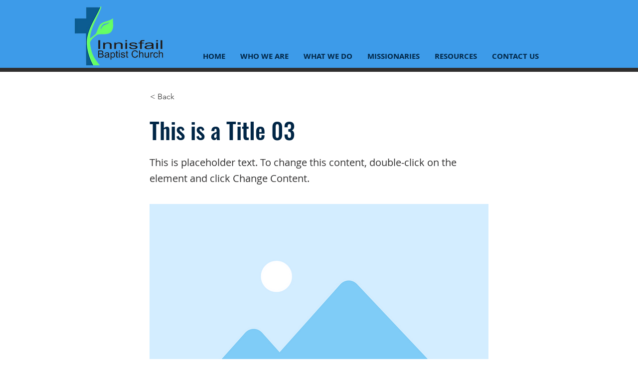

--- FILE ---
content_type: application/javascript
request_url: https://static.parastorage.com/unpkg/lodash@4.17.21/lodash.min.js
body_size: 24240
content:
/**
 * @license
 * Lodash <https://lodash.com/>
 * Copyright OpenJS Foundation and other contributors <https://openjsf.org/>
 * Released under MIT license <https://lodash.com/license>
 * Based on Underscore.js 1.8.3 <http://underscorejs.org/LICENSE>
 * Copyright Jeremy Ashkenas, DocumentCloud and Investigative Reporters & Editors
 */
(function(){function n(n,t,r){switch(r.length){case 0:return n.call(t);case 1:return n.call(t,r[0]);case 2:return n.call(t,r[0],r[1]);case 3:return n.call(t,r[0],r[1],r[2])}return n.apply(t,r)}function t(n,t,r,e){for(var u=-1,i=null==n?0:n.length;++u<i;){var o=n[u];t(e,o,r(o),n)}return e}function r(n,t){for(var r=-1,e=null==n?0:n.length;++r<e&&t(n[r],r,n)!==!1;);return n}function e(n,t){for(var r=null==n?0:n.length;r--&&t(n[r],r,n)!==!1;);return n}function u(n,t){for(var r=-1,e=null==n?0:n.length;++r<e;)if(!t(n[r],r,n))return!1;
return!0}function i(n,t){for(var r=-1,e=null==n?0:n.length,u=0,i=[];++r<e;){var o=n[r];t(o,r,n)&&(i[u++]=o)}return i}function o(n,t){return!!(null==n?0:n.length)&&y(n,t,0)>-1}function f(n,t,r){for(var e=-1,u=null==n?0:n.length;++e<u;)if(r(t,n[e]))return!0;return!1}function c(n,t){for(var r=-1,e=null==n?0:n.length,u=Array(e);++r<e;)u[r]=t(n[r],r,n);return u}function a(n,t){for(var r=-1,e=t.length,u=n.length;++r<e;)n[u+r]=t[r];return n}function l(n,t,r,e){var u=-1,i=null==n?0:n.length;for(e&&i&&(r=n[++u]);++u<i;)r=t(r,n[u],u,n);
return r}function s(n,t,r,e){var u=null==n?0:n.length;for(e&&u&&(r=n[--u]);u--;)r=t(r,n[u],u,n);return r}function h(n,t){for(var r=-1,e=null==n?0:n.length;++r<e;)if(t(n[r],r,n))return!0;return!1}function p(n){return n.split("")}function _(n){return n.match($t)||[]}function v(n,t,r){var e;return r(n,function(n,r,u){if(t(n,r,u))return e=r,!1}),e}function g(n,t,r,e){for(var u=n.length,i=r+(e?1:-1);e?i--:++i<u;)if(t(n[i],i,n))return i;return-1}function y(n,t,r){return t===t?Z(n,t,r):g(n,b,r)}function d(n,t,r,e){
for(var u=r-1,i=n.length;++u<i;)if(e(n[u],t))return u;return-1}function b(n){return n!==n}function w(n,t){var r=null==n?0:n.length;return r?k(n,t)/r:Cn}function m(n){return function(t){return null==t?X:t[n]}}function x(n){return function(t){return null==n?X:n[t]}}function j(n,t,r,e,u){return u(n,function(n,u,i){r=e?(e=!1,n):t(r,n,u,i)}),r}function A(n,t){var r=n.length;for(n.sort(t);r--;)n[r]=n[r].value;return n}function k(n,t){for(var r,e=-1,u=n.length;++e<u;){var i=t(n[e]);i!==X&&(r=r===X?i:r+i);
}return r}function O(n,t){for(var r=-1,e=Array(n);++r<n;)e[r]=t(r);return e}function I(n,t){return c(t,function(t){return[t,n[t]]})}function R(n){return n?n.slice(0,H(n)+1).replace(Lt,""):n}function z(n){return function(t){return n(t)}}function E(n,t){return c(t,function(t){return n[t]})}function S(n,t){return n.has(t)}function W(n,t){for(var r=-1,e=n.length;++r<e&&y(t,n[r],0)>-1;);return r}function L(n,t){for(var r=n.length;r--&&y(t,n[r],0)>-1;);return r}function C(n,t){for(var r=n.length,e=0;r--;)n[r]===t&&++e;
return e}function U(n){return"\\"+Yr[n]}function B(n,t){return null==n?X:n[t]}function T(n){return Nr.test(n)}function $(n){return Pr.test(n)}function D(n){for(var t,r=[];!(t=n.next()).done;)r.push(t.value);return r}function M(n){var t=-1,r=Array(n.size);return n.forEach(function(n,e){r[++t]=[e,n]}),r}function F(n,t){return function(r){return n(t(r))}}function N(n,t){for(var r=-1,e=n.length,u=0,i=[];++r<e;){var o=n[r];o!==t&&o!==cn||(n[r]=cn,i[u++]=r)}return i}function P(n){var t=-1,r=Array(n.size);
return n.forEach(function(n){r[++t]=n}),r}function q(n){var t=-1,r=Array(n.size);return n.forEach(function(n){r[++t]=[n,n]}),r}function Z(n,t,r){for(var e=r-1,u=n.length;++e<u;)if(n[e]===t)return e;return-1}function K(n,t,r){for(var e=r+1;e--;)if(n[e]===t)return e;return e}function V(n){return T(n)?J(n):_e(n)}function G(n){return T(n)?Y(n):p(n)}function H(n){for(var t=n.length;t--&&Ct.test(n.charAt(t)););return t}function J(n){for(var t=Mr.lastIndex=0;Mr.test(n);)++t;return t}function Y(n){return n.match(Mr)||[];
}function Q(n){return n.match(Fr)||[]}var X,nn="4.17.21",tn=200,rn="Unsupported core-js use. Try https://npms.io/search?q=ponyfill.",en="Expected a function",un="Invalid `variable` option passed into `_.template`",on="__lodash_hash_undefined__",fn=500,cn="__lodash_placeholder__",an=1,ln=2,sn=4,hn=1,pn=2,_n=1,vn=2,gn=4,yn=8,dn=16,bn=32,wn=64,mn=128,xn=256,jn=512,An=30,kn="...",On=800,In=16,Rn=1,zn=2,En=3,Sn=1/0,Wn=9007199254740991,Ln=1.7976931348623157e308,Cn=NaN,Un=4294967295,Bn=Un-1,Tn=Un>>>1,$n=[["ary",mn],["bind",_n],["bindKey",vn],["curry",yn],["curryRight",dn],["flip",jn],["partial",bn],["partialRight",wn],["rearg",xn]],Dn="[object Arguments]",Mn="[object Array]",Fn="[object AsyncFunction]",Nn="[object Boolean]",Pn="[object Date]",qn="[object DOMException]",Zn="[object Error]",Kn="[object Function]",Vn="[object GeneratorFunction]",Gn="[object Map]",Hn="[object Number]",Jn="[object Null]",Yn="[object Object]",Qn="[object Promise]",Xn="[object Proxy]",nt="[object RegExp]",tt="[object Set]",rt="[object String]",et="[object Symbol]",ut="[object Undefined]",it="[object WeakMap]",ot="[object WeakSet]",ft="[object ArrayBuffer]",ct="[object DataView]",at="[object Float32Array]",lt="[object Float64Array]",st="[object Int8Array]",ht="[object Int16Array]",pt="[object Int32Array]",_t="[object Uint8Array]",vt="[object Uint8ClampedArray]",gt="[object Uint16Array]",yt="[object Uint32Array]",dt=/\b__p \+= '';/g,bt=/\b(__p \+=) '' \+/g,wt=/(__e\(.*?\)|\b__t\)) \+\n'';/g,mt=/&(?:amp|lt|gt|quot|#39);/g,xt=/[&<>"']/g,jt=RegExp(mt.source),At=RegExp(xt.source),kt=/<%-([\s\S]+?)%>/g,Ot=/<%([\s\S]+?)%>/g,It=/<%=([\s\S]+?)%>/g,Rt=/\.|\[(?:[^[\]]*|(["'])(?:(?!\1)[^\\]|\\.)*?\1)\]/,zt=/^\w*$/,Et=/[^.[\]]+|\[(?:(-?\d+(?:\.\d+)?)|(["'])((?:(?!\2)[^\\]|\\.)*?)\2)\]|(?=(?:\.|\[\])(?:\.|\[\]|$))/g,St=/[\\^$.*+?()[\]{}|]/g,Wt=RegExp(St.source),Lt=/^\s+/,Ct=/\s/,Ut=/\{(?:\n\/\* \[wrapped with .+\] \*\/)?\n?/,Bt=/\{\n\/\* \[wrapped with (.+)\] \*/,Tt=/,? & /,$t=/[^\x00-\x2f\x3a-\x40\x5b-\x60\x7b-\x7f]+/g,Dt=/[()=,{}\[\]\/\s]/,Mt=/\\(\\)?/g,Ft=/\$\{([^\\}]*(?:\\.[^\\}]*)*)\}/g,Nt=/\w*$/,Pt=/^[-+]0x[0-9a-f]+$/i,qt=/^0b[01]+$/i,Zt=/^\[object .+?Constructor\]$/,Kt=/^0o[0-7]+$/i,Vt=/^(?:0|[1-9]\d*)$/,Gt=/[\xc0-\xd6\xd8-\xf6\xf8-\xff\u0100-\u017f]/g,Ht=/($^)/,Jt=/['\n\r\u2028\u2029\\]/g,Yt="\\ud800-\\udfff",Qt="\\u0300-\\u036f",Xt="\\ufe20-\\ufe2f",nr="\\u20d0-\\u20ff",tr=Qt+Xt+nr,rr="\\u2700-\\u27bf",er="a-z\\xdf-\\xf6\\xf8-\\xff",ur="\\xac\\xb1\\xd7\\xf7",ir="\\x00-\\x2f\\x3a-\\x40\\x5b-\\x60\\x7b-\\xbf",or="\\u2000-\\u206f",fr=" \\t\\x0b\\f\\xa0\\ufeff\\n\\r\\u2028\\u2029\\u1680\\u180e\\u2000\\u2001\\u2002\\u2003\\u2004\\u2005\\u2006\\u2007\\u2008\\u2009\\u200a\\u202f\\u205f\\u3000",cr="A-Z\\xc0-\\xd6\\xd8-\\xde",ar="\\ufe0e\\ufe0f",lr=ur+ir+or+fr,sr="['\u2019]",hr="["+Yt+"]",pr="["+lr+"]",_r="["+tr+"]",vr="\\d+",gr="["+rr+"]",yr="["+er+"]",dr="[^"+Yt+lr+vr+rr+er+cr+"]",br="\\ud83c[\\udffb-\\udfff]",wr="(?:"+_r+"|"+br+")",mr="[^"+Yt+"]",xr="(?:\\ud83c[\\udde6-\\uddff]){2}",jr="[\\ud800-\\udbff][\\udc00-\\udfff]",Ar="["+cr+"]",kr="\\u200d",Or="(?:"+yr+"|"+dr+")",Ir="(?:"+Ar+"|"+dr+")",Rr="(?:"+sr+"(?:d|ll|m|re|s|t|ve))?",zr="(?:"+sr+"(?:D|LL|M|RE|S|T|VE))?",Er=wr+"?",Sr="["+ar+"]?",Wr="(?:"+kr+"(?:"+[mr,xr,jr].join("|")+")"+Sr+Er+")*",Lr="\\d*(?:1st|2nd|3rd|(?![123])\\dth)(?=\\b|[A-Z_])",Cr="\\d*(?:1ST|2ND|3RD|(?![123])\\dTH)(?=\\b|[a-z_])",Ur=Sr+Er+Wr,Br="(?:"+[gr,xr,jr].join("|")+")"+Ur,Tr="(?:"+[mr+_r+"?",_r,xr,jr,hr].join("|")+")",$r=RegExp(sr,"g"),Dr=RegExp(_r,"g"),Mr=RegExp(br+"(?="+br+")|"+Tr+Ur,"g"),Fr=RegExp([Ar+"?"+yr+"+"+Rr+"(?="+[pr,Ar,"$"].join("|")+")",Ir+"+"+zr+"(?="+[pr,Ar+Or,"$"].join("|")+")",Ar+"?"+Or+"+"+Rr,Ar+"+"+zr,Cr,Lr,vr,Br].join("|"),"g"),Nr=RegExp("["+kr+Yt+tr+ar+"]"),Pr=/[a-z][A-Z]|[A-Z]{2}[a-z]|[0-9][a-zA-Z]|[a-zA-Z][0-9]|[^a-zA-Z0-9 ]/,qr=["Array","Buffer","DataView","Date","Error","Float32Array","Float64Array","Function","Int8Array","Int16Array","Int32Array","Map","Math","Object","Promise","RegExp","Set","String","Symbol","TypeError","Uint8Array","Uint8ClampedArray","Uint16Array","Uint32Array","WeakMap","_","clearTimeout","isFinite","parseInt","setTimeout"],Zr=-1,Kr={};
Kr[at]=Kr[lt]=Kr[st]=Kr[ht]=Kr[pt]=Kr[_t]=Kr[vt]=Kr[gt]=Kr[yt]=!0,Kr[Dn]=Kr[Mn]=Kr[ft]=Kr[Nn]=Kr[ct]=Kr[Pn]=Kr[Zn]=Kr[Kn]=Kr[Gn]=Kr[Hn]=Kr[Yn]=Kr[nt]=Kr[tt]=Kr[rt]=Kr[it]=!1;var Vr={};Vr[Dn]=Vr[Mn]=Vr[ft]=Vr[ct]=Vr[Nn]=Vr[Pn]=Vr[at]=Vr[lt]=Vr[st]=Vr[ht]=Vr[pt]=Vr[Gn]=Vr[Hn]=Vr[Yn]=Vr[nt]=Vr[tt]=Vr[rt]=Vr[et]=Vr[_t]=Vr[vt]=Vr[gt]=Vr[yt]=!0,Vr[Zn]=Vr[Kn]=Vr[it]=!1;var Gr={"\xc0":"A","\xc1":"A","\xc2":"A","\xc3":"A","\xc4":"A","\xc5":"A","\xe0":"a","\xe1":"a","\xe2":"a","\xe3":"a","\xe4":"a","\xe5":"a",
"\xc7":"C","\xe7":"c","\xd0":"D","\xf0":"d","\xc8":"E","\xc9":"E","\xca":"E","\xcb":"E","\xe8":"e","\xe9":"e","\xea":"e","\xeb":"e","\xcc":"I","\xcd":"I","\xce":"I","\xcf":"I","\xec":"i","\xed":"i","\xee":"i","\xef":"i","\xd1":"N","\xf1":"n","\xd2":"O","\xd3":"O","\xd4":"O","\xd5":"O","\xd6":"O","\xd8":"O","\xf2":"o","\xf3":"o","\xf4":"o","\xf5":"o","\xf6":"o","\xf8":"o","\xd9":"U","\xda":"U","\xdb":"U","\xdc":"U","\xf9":"u","\xfa":"u","\xfb":"u","\xfc":"u","\xdd":"Y","\xfd":"y","\xff":"y","\xc6":"Ae",
"\xe6":"ae","\xde":"Th","\xfe":"th","\xdf":"ss","\u0100":"A","\u0102":"A","\u0104":"A","\u0101":"a","\u0103":"a","\u0105":"a","\u0106":"C","\u0108":"C","\u010a":"C","\u010c":"C","\u0107":"c","\u0109":"c","\u010b":"c","\u010d":"c","\u010e":"D","\u0110":"D","\u010f":"d","\u0111":"d","\u0112":"E","\u0114":"E","\u0116":"E","\u0118":"E","\u011a":"E","\u0113":"e","\u0115":"e","\u0117":"e","\u0119":"e","\u011b":"e","\u011c":"G","\u011e":"G","\u0120":"G","\u0122":"G","\u011d":"g","\u011f":"g","\u0121":"g",
"\u0123":"g","\u0124":"H","\u0126":"H","\u0125":"h","\u0127":"h","\u0128":"I","\u012a":"I","\u012c":"I","\u012e":"I","\u0130":"I","\u0129":"i","\u012b":"i","\u012d":"i","\u012f":"i","\u0131":"i","\u0134":"J","\u0135":"j","\u0136":"K","\u0137":"k","\u0138":"k","\u0139":"L","\u013b":"L","\u013d":"L","\u013f":"L","\u0141":"L","\u013a":"l","\u013c":"l","\u013e":"l","\u0140":"l","\u0142":"l","\u0143":"N","\u0145":"N","\u0147":"N","\u014a":"N","\u0144":"n","\u0146":"n","\u0148":"n","\u014b":"n","\u014c":"O",
"\u014e":"O","\u0150":"O","\u014d":"o","\u014f":"o","\u0151":"o","\u0154":"R","\u0156":"R","\u0158":"R","\u0155":"r","\u0157":"r","\u0159":"r","\u015a":"S","\u015c":"S","\u015e":"S","\u0160":"S","\u015b":"s","\u015d":"s","\u015f":"s","\u0161":"s","\u0162":"T","\u0164":"T","\u0166":"T","\u0163":"t","\u0165":"t","\u0167":"t","\u0168":"U","\u016a":"U","\u016c":"U","\u016e":"U","\u0170":"U","\u0172":"U","\u0169":"u","\u016b":"u","\u016d":"u","\u016f":"u","\u0171":"u","\u0173":"u","\u0174":"W","\u0175":"w",
"\u0176":"Y","\u0177":"y","\u0178":"Y","\u0179":"Z","\u017b":"Z","\u017d":"Z","\u017a":"z","\u017c":"z","\u017e":"z","\u0132":"IJ","\u0133":"ij","\u0152":"Oe","\u0153":"oe","\u0149":"'n","\u017f":"s"},Hr={"&":"&amp;","<":"&lt;",">":"&gt;",'"':"&quot;","'":"&#39;"},Jr={"&amp;":"&","&lt;":"<","&gt;":">","&quot;":'"',"&#39;":"'"},Yr={"\\":"\\","'":"'","\n":"n","\r":"r","\u2028":"u2028","\u2029":"u2029"},Qr=parseFloat,Xr=parseInt,ne="object"==typeof global&&global&&global.Object===Object&&global,te="object"==typeof self&&self&&self.Object===Object&&self,re=ne||te||Function("return this")(),ee="object"==typeof exports&&exports&&!exports.nodeType&&exports,ue=ee&&"object"==typeof module&&module&&!module.nodeType&&module,ie=ue&&ue.exports===ee,oe=ie&&ne.process,fe=function(){
try{var n=ue&&ue.require&&ue.require("util").types;return n?n:oe&&oe.binding&&oe.binding("util")}catch(n){}}(),ce=fe&&fe.isArrayBuffer,ae=fe&&fe.isDate,le=fe&&fe.isMap,se=fe&&fe.isRegExp,he=fe&&fe.isSet,pe=fe&&fe.isTypedArray,_e=m("length"),ve=x(Gr),ge=x(Hr),ye=x(Jr),de=function p(x){function Z(n){if(cc(n)&&!bh(n)&&!(n instanceof Ct)){if(n instanceof Y)return n;if(bl.call(n,"__wrapped__"))return eo(n)}return new Y(n)}function J(){}function Y(n,t){this.__wrapped__=n,this.__actions__=[],this.__chain__=!!t,
this.__index__=0,this.__values__=X}function Ct(n){this.__wrapped__=n,this.__actions__=[],this.__dir__=1,this.__filtered__=!1,this.__iteratees__=[],this.__takeCount__=Un,this.__views__=[]}function $t(){var n=new Ct(this.__wrapped__);return n.__actions__=Tu(this.__actions__),n.__dir__=this.__dir__,n.__filtered__=this.__filtered__,n.__iteratees__=Tu(this.__iteratees__),n.__takeCount__=this.__takeCount__,n.__views__=Tu(this.__views__),n}function Yt(){if(this.__filtered__){var n=new Ct(this);n.__dir__=-1,
n.__filtered__=!0}else n=this.clone(),n.__dir__*=-1;return n}function Qt(){var n=this.__wrapped__.value(),t=this.__dir__,r=bh(n),e=t<0,u=r?n.length:0,i=Oi(0,u,this.__views__),o=i.start,f=i.end,c=f-o,a=e?f:o-1,l=this.__iteratees__,s=l.length,h=0,p=Hl(c,this.__takeCount__);if(!r||!e&&u==c&&p==c)return wu(n,this.__actions__);var _=[];n:for(;c--&&h<p;){a+=t;for(var v=-1,g=n[a];++v<s;){var y=l[v],d=y.iteratee,b=y.type,w=d(g);if(b==zn)g=w;else if(!w){if(b==Rn)continue n;break n}}_[h++]=g}return _}function Xt(n){
var t=-1,r=null==n?0:n.length;for(this.clear();++t<r;){var e=n[t];this.set(e[0],e[1])}}function nr(){this.__data__=is?is(null):{},this.size=0}function tr(n){var t=this.has(n)&&delete this.__data__[n];return this.size-=t?1:0,t}function rr(n){var t=this.__data__;if(is){var r=t[n];return r===on?X:r}return bl.call(t,n)?t[n]:X}function er(n){var t=this.__data__;return is?t[n]!==X:bl.call(t,n)}function ur(n,t){var r=this.__data__;return this.size+=this.has(n)?0:1,r[n]=is&&t===X?on:t,this}function ir(n){
var t=-1,r=null==n?0:n.length;for(this.clear();++t<r;){var e=n[t];this.set(e[0],e[1])}}function or(){this.__data__=[],this.size=0}function fr(n){var t=this.__data__,r=Wr(t,n);return!(r<0)&&(r==t.length-1?t.pop():Ll.call(t,r,1),--this.size,!0)}function cr(n){var t=this.__data__,r=Wr(t,n);return r<0?X:t[r][1]}function ar(n){return Wr(this.__data__,n)>-1}function lr(n,t){var r=this.__data__,e=Wr(r,n);return e<0?(++this.size,r.push([n,t])):r[e][1]=t,this}function sr(n){var t=-1,r=null==n?0:n.length;for(this.clear();++t<r;){
var e=n[t];this.set(e[0],e[1])}}function hr(){this.size=0,this.__data__={hash:new Xt,map:new(ts||ir),string:new Xt}}function pr(n){var t=xi(this,n).delete(n);return this.size-=t?1:0,t}function _r(n){return xi(this,n).get(n)}function vr(n){return xi(this,n).has(n)}function gr(n,t){var r=xi(this,n),e=r.size;return r.set(n,t),this.size+=r.size==e?0:1,this}function yr(n){var t=-1,r=null==n?0:n.length;for(this.__data__=new sr;++t<r;)this.add(n[t])}function dr(n){return this.__data__.set(n,on),this}function br(n){
return this.__data__.has(n)}function wr(n){this.size=(this.__data__=new ir(n)).size}function mr(){this.__data__=new ir,this.size=0}function xr(n){var t=this.__data__,r=t.delete(n);return this.size=t.size,r}function jr(n){return this.__data__.get(n)}function Ar(n){return this.__data__.has(n)}function kr(n,t){var r=this.__data__;if(r instanceof ir){var e=r.__data__;if(!ts||e.length<tn-1)return e.push([n,t]),this.size=++r.size,this;r=this.__data__=new sr(e)}return r.set(n,t),this.size=r.size,this}function Or(n,t){
var r=bh(n),e=!r&&dh(n),u=!r&&!e&&mh(n),i=!r&&!e&&!u&&Oh(n),o=r||e||u||i,f=o?O(n.length,hl):[],c=f.length;for(var a in n)!t&&!bl.call(n,a)||o&&("length"==a||u&&("offset"==a||"parent"==a)||i&&("buffer"==a||"byteLength"==a||"byteOffset"==a)||Ci(a,c))||f.push(a);return f}function Ir(n){var t=n.length;return t?n[tu(0,t-1)]:X}function Rr(n,t){return Xi(Tu(n),Mr(t,0,n.length))}function zr(n){return Xi(Tu(n))}function Er(n,t,r){(r===X||Gf(n[t],r))&&(r!==X||t in n)||Br(n,t,r)}function Sr(n,t,r){var e=n[t];
bl.call(n,t)&&Gf(e,r)&&(r!==X||t in n)||Br(n,t,r)}function Wr(n,t){for(var r=n.length;r--;)if(Gf(n[r][0],t))return r;return-1}function Lr(n,t,r,e){return ys(n,function(n,u,i){t(e,n,r(n),i)}),e}function Cr(n,t){return n&&$u(t,Pc(t),n)}function Ur(n,t){return n&&$u(t,qc(t),n)}function Br(n,t,r){"__proto__"==t&&Tl?Tl(n,t,{configurable:!0,enumerable:!0,value:r,writable:!0}):n[t]=r}function Tr(n,t){for(var r=-1,e=t.length,u=il(e),i=null==n;++r<e;)u[r]=i?X:Mc(n,t[r]);return u}function Mr(n,t,r){return n===n&&(r!==X&&(n=n<=r?n:r),
t!==X&&(n=n>=t?n:t)),n}function Fr(n,t,e,u,i,o){var f,c=t&an,a=t&ln,l=t&sn;if(e&&(f=i?e(n,u,i,o):e(n)),f!==X)return f;if(!fc(n))return n;var s=bh(n);if(s){if(f=zi(n),!c)return Tu(n,f)}else{var h=zs(n),p=h==Kn||h==Vn;if(mh(n))return Iu(n,c);if(h==Yn||h==Dn||p&&!i){if(f=a||p?{}:Ei(n),!c)return a?Mu(n,Ur(f,n)):Du(n,Cr(f,n))}else{if(!Vr[h])return i?n:{};f=Si(n,h,c)}}o||(o=new wr);var _=o.get(n);if(_)return _;o.set(n,f),kh(n)?n.forEach(function(r){f.add(Fr(r,t,e,r,n,o))}):jh(n)&&n.forEach(function(r,u){
f.set(u,Fr(r,t,e,u,n,o))});var v=l?a?di:yi:a?qc:Pc,g=s?X:v(n);return r(g||n,function(r,u){g&&(u=r,r=n[u]),Sr(f,u,Fr(r,t,e,u,n,o))}),f}function Nr(n){var t=Pc(n);return function(r){return Pr(r,n,t)}}function Pr(n,t,r){var e=r.length;if(null==n)return!e;for(n=ll(n);e--;){var u=r[e],i=t[u],o=n[u];if(o===X&&!(u in n)||!i(o))return!1}return!0}function Gr(n,t,r){if("function"!=typeof n)throw new pl(en);return Ws(function(){n.apply(X,r)},t)}function Hr(n,t,r,e){var u=-1,i=o,a=!0,l=n.length,s=[],h=t.length;
if(!l)return s;r&&(t=c(t,z(r))),e?(i=f,a=!1):t.length>=tn&&(i=S,a=!1,t=new yr(t));n:for(;++u<l;){var p=n[u],_=null==r?p:r(p);if(p=e||0!==p?p:0,a&&_===_){for(var v=h;v--;)if(t[v]===_)continue n;s.push(p)}else i(t,_,e)||s.push(p)}return s}function Jr(n,t){var r=!0;return ys(n,function(n,e,u){return r=!!t(n,e,u)}),r}function Yr(n,t,r){for(var e=-1,u=n.length;++e<u;){var i=n[e],o=t(i);if(null!=o&&(f===X?o===o&&!bc(o):r(o,f)))var f=o,c=i}return c}function ne(n,t,r,e){var u=n.length;for(r=kc(r),r<0&&(r=-r>u?0:u+r),
e=e===X||e>u?u:kc(e),e<0&&(e+=u),e=r>e?0:Oc(e);r<e;)n[r++]=t;return n}function te(n,t){var r=[];return ys(n,function(n,e,u){t(n,e,u)&&r.push(n)}),r}function ee(n,t,r,e,u){var i=-1,o=n.length;for(r||(r=Li),u||(u=[]);++i<o;){var f=n[i];t>0&&r(f)?t>1?ee(f,t-1,r,e,u):a(u,f):e||(u[u.length]=f)}return u}function ue(n,t){return n&&bs(n,t,Pc)}function oe(n,t){return n&&ws(n,t,Pc)}function fe(n,t){return i(t,function(t){return uc(n[t])})}function _e(n,t){t=ku(t,n);for(var r=0,e=t.length;null!=n&&r<e;)n=n[no(t[r++])];
return r&&r==e?n:X}function de(n,t,r){var e=t(n);return bh(n)?e:a(e,r(n))}function we(n){return null==n?n===X?ut:Jn:Bl&&Bl in ll(n)?ki(n):Ki(n)}function me(n,t){return n>t}function xe(n,t){return null!=n&&bl.call(n,t)}function je(n,t){return null!=n&&t in ll(n)}function Ae(n,t,r){return n>=Hl(t,r)&&n<Gl(t,r)}function ke(n,t,r){for(var e=r?f:o,u=n[0].length,i=n.length,a=i,l=il(i),s=1/0,h=[];a--;){var p=n[a];a&&t&&(p=c(p,z(t))),s=Hl(p.length,s),l[a]=!r&&(t||u>=120&&p.length>=120)?new yr(a&&p):X}p=n[0];
var _=-1,v=l[0];n:for(;++_<u&&h.length<s;){var g=p[_],y=t?t(g):g;if(g=r||0!==g?g:0,!(v?S(v,y):e(h,y,r))){for(a=i;--a;){var d=l[a];if(!(d?S(d,y):e(n[a],y,r)))continue n}v&&v.push(y),h.push(g)}}return h}function Oe(n,t,r,e){return ue(n,function(n,u,i){t(e,r(n),u,i)}),e}function Ie(t,r,e){r=ku(r,t),t=Gi(t,r);var u=null==t?t:t[no(jo(r))];return null==u?X:n(u,t,e)}function Re(n){return cc(n)&&we(n)==Dn}function ze(n){return cc(n)&&we(n)==ft}function Ee(n){return cc(n)&&we(n)==Pn}function Se(n,t,r,e,u){
return n===t||(null==n||null==t||!cc(n)&&!cc(t)?n!==n&&t!==t:We(n,t,r,e,Se,u))}function We(n,t,r,e,u,i){var o=bh(n),f=bh(t),c=o?Mn:zs(n),a=f?Mn:zs(t);c=c==Dn?Yn:c,a=a==Dn?Yn:a;var l=c==Yn,s=a==Yn,h=c==a;if(h&&mh(n)){if(!mh(t))return!1;o=!0,l=!1}if(h&&!l)return i||(i=new wr),o||Oh(n)?pi(n,t,r,e,u,i):_i(n,t,c,r,e,u,i);if(!(r&hn)){var p=l&&bl.call(n,"__wrapped__"),_=s&&bl.call(t,"__wrapped__");if(p||_){var v=p?n.value():n,g=_?t.value():t;return i||(i=new wr),u(v,g,r,e,i)}}return!!h&&(i||(i=new wr),vi(n,t,r,e,u,i));
}function Le(n){return cc(n)&&zs(n)==Gn}function Ce(n,t,r,e){var u=r.length,i=u,o=!e;if(null==n)return!i;for(n=ll(n);u--;){var f=r[u];if(o&&f[2]?f[1]!==n[f[0]]:!(f[0]in n))return!1}for(;++u<i;){f=r[u];var c=f[0],a=n[c],l=f[1];if(o&&f[2]){if(a===X&&!(c in n))return!1}else{var s=new wr;if(e)var h=e(a,l,c,n,t,s);if(!(h===X?Se(l,a,hn|pn,e,s):h))return!1}}return!0}function Ue(n){return!(!fc(n)||Di(n))&&(uc(n)?kl:Zt).test(to(n))}function Be(n){return cc(n)&&we(n)==nt}function Te(n){return cc(n)&&zs(n)==tt;
}function $e(n){return cc(n)&&oc(n.length)&&!!Kr[we(n)]}function De(n){return"function"==typeof n?n:null==n?La:"object"==typeof n?bh(n)?Ze(n[0],n[1]):qe(n):Fa(n)}function Me(n){if(!Mi(n))return Vl(n);var t=[];for(var r in ll(n))bl.call(n,r)&&"constructor"!=r&&t.push(r);return t}function Fe(n){if(!fc(n))return Zi(n);var t=Mi(n),r=[];for(var e in n)("constructor"!=e||!t&&bl.call(n,e))&&r.push(e);return r}function Ne(n,t){return n<t}function Pe(n,t){var r=-1,e=Hf(n)?il(n.length):[];return ys(n,function(n,u,i){
e[++r]=t(n,u,i)}),e}function qe(n){var t=ji(n);return 1==t.length&&t[0][2]?Ni(t[0][0],t[0][1]):function(r){return r===n||Ce(r,n,t)}}function Ze(n,t){return Bi(n)&&Fi(t)?Ni(no(n),t):function(r){var e=Mc(r,n);return e===X&&e===t?Nc(r,n):Se(t,e,hn|pn)}}function Ke(n,t,r,e,u){n!==t&&bs(t,function(i,o){if(u||(u=new wr),fc(i))Ve(n,t,o,r,Ke,e,u);else{var f=e?e(Ji(n,o),i,o+"",n,t,u):X;f===X&&(f=i),Er(n,o,f)}},qc)}function Ve(n,t,r,e,u,i,o){var f=Ji(n,r),c=Ji(t,r),a=o.get(c);if(a)return Er(n,r,a),X;var l=i?i(f,c,r+"",n,t,o):X,s=l===X;
if(s){var h=bh(c),p=!h&&mh(c),_=!h&&!p&&Oh(c);l=c,h||p||_?bh(f)?l=f:Jf(f)?l=Tu(f):p?(s=!1,l=Iu(c,!0)):_?(s=!1,l=Wu(c,!0)):l=[]:gc(c)||dh(c)?(l=f,dh(f)?l=Rc(f):fc(f)&&!uc(f)||(l=Ei(c))):s=!1}s&&(o.set(c,l),u(l,c,e,i,o),o.delete(c)),Er(n,r,l)}function Ge(n,t){var r=n.length;if(r)return t+=t<0?r:0,Ci(t,r)?n[t]:X}function He(n,t,r){t=t.length?c(t,function(n){return bh(n)?function(t){return _e(t,1===n.length?n[0]:n)}:n}):[La];var e=-1;return t=c(t,z(mi())),A(Pe(n,function(n,r,u){return{criteria:c(t,function(t){
return t(n)}),index:++e,value:n}}),function(n,t){return Cu(n,t,r)})}function Je(n,t){return Ye(n,t,function(t,r){return Nc(n,r)})}function Ye(n,t,r){for(var e=-1,u=t.length,i={};++e<u;){var o=t[e],f=_e(n,o);r(f,o)&&fu(i,ku(o,n),f)}return i}function Qe(n){return function(t){return _e(t,n)}}function Xe(n,t,r,e){var u=e?d:y,i=-1,o=t.length,f=n;for(n===t&&(t=Tu(t)),r&&(f=c(n,z(r)));++i<o;)for(var a=0,l=t[i],s=r?r(l):l;(a=u(f,s,a,e))>-1;)f!==n&&Ll.call(f,a,1),Ll.call(n,a,1);return n}function nu(n,t){for(var r=n?t.length:0,e=r-1;r--;){
var u=t[r];if(r==e||u!==i){var i=u;Ci(u)?Ll.call(n,u,1):yu(n,u)}}return n}function tu(n,t){return n+Nl(Ql()*(t-n+1))}function ru(n,t,r,e){for(var u=-1,i=Gl(Fl((t-n)/(r||1)),0),o=il(i);i--;)o[e?i:++u]=n,n+=r;return o}function eu(n,t){var r="";if(!n||t<1||t>Wn)return r;do t%2&&(r+=n),t=Nl(t/2),t&&(n+=n);while(t);return r}function uu(n,t){return Ls(Vi(n,t,La),n+"")}function iu(n){return Ir(ra(n))}function ou(n,t){var r=ra(n);return Xi(r,Mr(t,0,r.length))}function fu(n,t,r,e){if(!fc(n))return n;t=ku(t,n);
for(var u=-1,i=t.length,o=i-1,f=n;null!=f&&++u<i;){var c=no(t[u]),a=r;if("__proto__"===c||"constructor"===c||"prototype"===c)return n;if(u!=o){var l=f[c];a=e?e(l,c,f):X,a===X&&(a=fc(l)?l:Ci(t[u+1])?[]:{})}Sr(f,c,a),f=f[c]}return n}function cu(n){return Xi(ra(n))}function au(n,t,r){var e=-1,u=n.length;t<0&&(t=-t>u?0:u+t),r=r>u?u:r,r<0&&(r+=u),u=t>r?0:r-t>>>0,t>>>=0;for(var i=il(u);++e<u;)i[e]=n[e+t];return i}function lu(n,t){var r;return ys(n,function(n,e,u){return r=t(n,e,u),!r}),!!r}function su(n,t,r){
var e=0,u=null==n?e:n.length;if("number"==typeof t&&t===t&&u<=Tn){for(;e<u;){var i=e+u>>>1,o=n[i];null!==o&&!bc(o)&&(r?o<=t:o<t)?e=i+1:u=i}return u}return hu(n,t,La,r)}function hu(n,t,r,e){var u=0,i=null==n?0:n.length;if(0===i)return 0;t=r(t);for(var o=t!==t,f=null===t,c=bc(t),a=t===X;u<i;){var l=Nl((u+i)/2),s=r(n[l]),h=s!==X,p=null===s,_=s===s,v=bc(s);if(o)var g=e||_;else g=a?_&&(e||h):f?_&&h&&(e||!p):c?_&&h&&!p&&(e||!v):!p&&!v&&(e?s<=t:s<t);g?u=l+1:i=l}return Hl(i,Bn)}function pu(n,t){for(var r=-1,e=n.length,u=0,i=[];++r<e;){
var o=n[r],f=t?t(o):o;if(!r||!Gf(f,c)){var c=f;i[u++]=0===o?0:o}}return i}function _u(n){return"number"==typeof n?n:bc(n)?Cn:+n}function vu(n){if("string"==typeof n)return n;if(bh(n))return c(n,vu)+"";if(bc(n))return vs?vs.call(n):"";var t=n+"";return"0"==t&&1/n==-Sn?"-0":t}function gu(n,t,r){var e=-1,u=o,i=n.length,c=!0,a=[],l=a;if(r)c=!1,u=f;else if(i>=tn){var s=t?null:ks(n);if(s)return P(s);c=!1,u=S,l=new yr}else l=t?[]:a;n:for(;++e<i;){var h=n[e],p=t?t(h):h;if(h=r||0!==h?h:0,c&&p===p){for(var _=l.length;_--;)if(l[_]===p)continue n;
t&&l.push(p),a.push(h)}else u(l,p,r)||(l!==a&&l.push(p),a.push(h))}return a}function yu(n,t){return t=ku(t,n),n=Gi(n,t),null==n||delete n[no(jo(t))]}function du(n,t,r,e){return fu(n,t,r(_e(n,t)),e)}function bu(n,t,r,e){for(var u=n.length,i=e?u:-1;(e?i--:++i<u)&&t(n[i],i,n););return r?au(n,e?0:i,e?i+1:u):au(n,e?i+1:0,e?u:i)}function wu(n,t){var r=n;return r instanceof Ct&&(r=r.value()),l(t,function(n,t){return t.func.apply(t.thisArg,a([n],t.args))},r)}function mu(n,t,r){var e=n.length;if(e<2)return e?gu(n[0]):[];
for(var u=-1,i=il(e);++u<e;)for(var o=n[u],f=-1;++f<e;)f!=u&&(i[u]=Hr(i[u]||o,n[f],t,r));return gu(ee(i,1),t,r)}function xu(n,t,r){for(var e=-1,u=n.length,i=t.length,o={};++e<u;){r(o,n[e],e<i?t[e]:X)}return o}function ju(n){return Jf(n)?n:[]}function Au(n){return"function"==typeof n?n:La}function ku(n,t){return bh(n)?n:Bi(n,t)?[n]:Cs(Ec(n))}function Ou(n,t,r){var e=n.length;return r=r===X?e:r,!t&&r>=e?n:au(n,t,r)}function Iu(n,t){if(t)return n.slice();var r=n.length,e=zl?zl(r):new n.constructor(r);
return n.copy(e),e}function Ru(n){var t=new n.constructor(n.byteLength);return new Rl(t).set(new Rl(n)),t}function zu(n,t){return new n.constructor(t?Ru(n.buffer):n.buffer,n.byteOffset,n.byteLength)}function Eu(n){var t=new n.constructor(n.source,Nt.exec(n));return t.lastIndex=n.lastIndex,t}function Su(n){return _s?ll(_s.call(n)):{}}function Wu(n,t){return new n.constructor(t?Ru(n.buffer):n.buffer,n.byteOffset,n.length)}function Lu(n,t){if(n!==t){var r=n!==X,e=null===n,u=n===n,i=bc(n),o=t!==X,f=null===t,c=t===t,a=bc(t);
if(!f&&!a&&!i&&n>t||i&&o&&c&&!f&&!a||e&&o&&c||!r&&c||!u)return 1;if(!e&&!i&&!a&&n<t||a&&r&&u&&!e&&!i||f&&r&&u||!o&&u||!c)return-1}return 0}function Cu(n,t,r){for(var e=-1,u=n.criteria,i=t.criteria,o=u.length,f=r.length;++e<o;){var c=Lu(u[e],i[e]);if(c){if(e>=f)return c;return c*("desc"==r[e]?-1:1)}}return n.index-t.index}function Uu(n,t,r,e){for(var u=-1,i=n.length,o=r.length,f=-1,c=t.length,a=Gl(i-o,0),l=il(c+a),s=!e;++f<c;)l[f]=t[f];for(;++u<o;)(s||u<i)&&(l[r[u]]=n[u]);for(;a--;)l[f++]=n[u++];return l;
}function Bu(n,t,r,e){for(var u=-1,i=n.length,o=-1,f=r.length,c=-1,a=t.length,l=Gl(i-f,0),s=il(l+a),h=!e;++u<l;)s[u]=n[u];for(var p=u;++c<a;)s[p+c]=t[c];for(;++o<f;)(h||u<i)&&(s[p+r[o]]=n[u++]);return s}function Tu(n,t){var r=-1,e=n.length;for(t||(t=il(e));++r<e;)t[r]=n[r];return t}function $u(n,t,r,e){var u=!r;r||(r={});for(var i=-1,o=t.length;++i<o;){var f=t[i],c=e?e(r[f],n[f],f,r,n):X;c===X&&(c=n[f]),u?Br(r,f,c):Sr(r,f,c)}return r}function Du(n,t){return $u(n,Is(n),t)}function Mu(n,t){return $u(n,Rs(n),t);
}function Fu(n,r){return function(e,u){var i=bh(e)?t:Lr,o=r?r():{};return i(e,n,mi(u,2),o)}}function Nu(n){return uu(function(t,r){var e=-1,u=r.length,i=u>1?r[u-1]:X,o=u>2?r[2]:X;for(i=n.length>3&&"function"==typeof i?(u--,i):X,o&&Ui(r[0],r[1],o)&&(i=u<3?X:i,u=1),t=ll(t);++e<u;){var f=r[e];f&&n(t,f,e,i)}return t})}function Pu(n,t){return function(r,e){if(null==r)return r;if(!Hf(r))return n(r,e);for(var u=r.length,i=t?u:-1,o=ll(r);(t?i--:++i<u)&&e(o[i],i,o)!==!1;);return r}}function qu(n){return function(t,r,e){
for(var u=-1,i=ll(t),o=e(t),f=o.length;f--;){var c=o[n?f:++u];if(r(i[c],c,i)===!1)break}return t}}function Zu(n,t,r){function e(){return(this&&this!==re&&this instanceof e?i:n).apply(u?r:this,arguments)}var u=t&_n,i=Gu(n);return e}function Ku(n){return function(t){t=Ec(t);var r=T(t)?G(t):X,e=r?r[0]:t.charAt(0),u=r?Ou(r,1).join(""):t.slice(1);return e[n]()+u}}function Vu(n){return function(t){return l(Ra(ca(t).replace($r,"")),n,"")}}function Gu(n){return function(){var t=arguments;switch(t.length){
case 0:return new n;case 1:return new n(t[0]);case 2:return new n(t[0],t[1]);case 3:return new n(t[0],t[1],t[2]);case 4:return new n(t[0],t[1],t[2],t[3]);case 5:return new n(t[0],t[1],t[2],t[3],t[4]);case 6:return new n(t[0],t[1],t[2],t[3],t[4],t[5]);case 7:return new n(t[0],t[1],t[2],t[3],t[4],t[5],t[6])}var r=gs(n.prototype),e=n.apply(r,t);return fc(e)?e:r}}function Hu(t,r,e){function u(){for(var o=arguments.length,f=il(o),c=o,a=wi(u);c--;)f[c]=arguments[c];var l=o<3&&f[0]!==a&&f[o-1]!==a?[]:N(f,a);
return o-=l.length,o<e?oi(t,r,Qu,u.placeholder,X,f,l,X,X,e-o):n(this&&this!==re&&this instanceof u?i:t,this,f)}var i=Gu(t);return u}function Ju(n){return function(t,r,e){var u=ll(t);if(!Hf(t)){var i=mi(r,3);t=Pc(t),r=function(n){return i(u[n],n,u)}}var o=n(t,r,e);return o>-1?u[i?t[o]:o]:X}}function Yu(n){return gi(function(t){var r=t.length,e=r,u=Y.prototype.thru;for(n&&t.reverse();e--;){var i=t[e];if("function"!=typeof i)throw new pl(en);if(u&&!o&&"wrapper"==bi(i))var o=new Y([],!0)}for(e=o?e:r;++e<r;){
i=t[e];var f=bi(i),c="wrapper"==f?Os(i):X;o=c&&$i(c[0])&&c[1]==(mn|yn|bn|xn)&&!c[4].length&&1==c[9]?o[bi(c[0])].apply(o,c[3]):1==i.length&&$i(i)?o[f]():o.thru(i)}return function(){var n=arguments,e=n[0];if(o&&1==n.length&&bh(e))return o.plant(e).value();for(var u=0,i=r?t[u].apply(this,n):e;++u<r;)i=t[u].call(this,i);return i}})}function Qu(n,t,r,e,u,i,o,f,c,a){function l(){for(var y=arguments.length,d=il(y),b=y;b--;)d[b]=arguments[b];if(_)var w=wi(l),m=C(d,w);if(e&&(d=Uu(d,e,u,_)),i&&(d=Bu(d,i,o,_)),
y-=m,_&&y<a){return oi(n,t,Qu,l.placeholder,r,d,N(d,w),f,c,a-y)}var x=h?r:this,j=p?x[n]:n;return y=d.length,f?d=Hi(d,f):v&&y>1&&d.reverse(),s&&c<y&&(d.length=c),this&&this!==re&&this instanceof l&&(j=g||Gu(j)),j.apply(x,d)}var s=t&mn,h=t&_n,p=t&vn,_=t&(yn|dn),v=t&jn,g=p?X:Gu(n);return l}function Xu(n,t){return function(r,e){return Oe(r,n,t(e),{})}}function ni(n,t){return function(r,e){var u;if(r===X&&e===X)return t;if(r!==X&&(u=r),e!==X){if(u===X)return e;"string"==typeof r||"string"==typeof e?(r=vu(r),
e=vu(e)):(r=_u(r),e=_u(e)),u=n(r,e)}return u}}function ti(t){return gi(function(r){return r=c(r,z(mi())),uu(function(e){var u=this;return t(r,function(t){return n(t,u,e)})})})}function ri(n,t){t=t===X?" ":vu(t);var r=t.length;if(r<2)return r?eu(t,n):t;var e=eu(t,Fl(n/V(t)));return T(t)?Ou(G(e),0,n).join(""):e.slice(0,n)}function ei(t,r,e,u){function i(){for(var r=-1,c=arguments.length,a=-1,l=u.length,s=il(l+c),h=this&&this!==re&&this instanceof i?f:t;++a<l;)s[a]=u[a];for(;c--;)s[a++]=arguments[++r];
return n(h,o?e:this,s)}var o=r&_n,f=Gu(t);return i}function ui(n){return function(t,r,e){return e&&"number"!=typeof e&&Ui(t,r,e)&&(r=e=X),t=Ac(t),r===X?(r=t,t=0):r=Ac(r),e=e===X?t<r?1:-1:Ac(e),ru(t,r,e,n)}}function ii(n){return function(t,r){return"string"==typeof t&&"string"==typeof r||(t=Ic(t),r=Ic(r)),n(t,r)}}function oi(n,t,r,e,u,i,o,f,c,a){var l=t&yn,s=l?o:X,h=l?X:o,p=l?i:X,_=l?X:i;t|=l?bn:wn,t&=~(l?wn:bn),t&gn||(t&=~(_n|vn));var v=[n,t,u,p,s,_,h,f,c,a],g=r.apply(X,v);return $i(n)&&Ss(g,v),g.placeholder=e,
Yi(g,n,t)}function fi(n){var t=al[n];return function(n,r){if(n=Ic(n),r=null==r?0:Hl(kc(r),292),r&&Zl(n)){var e=(Ec(n)+"e").split("e");return e=(Ec(t(e[0]+"e"+(+e[1]+r)))+"e").split("e"),+(e[0]+"e"+(+e[1]-r))}return t(n)}}function ci(n){return function(t){var r=zs(t);return r==Gn?M(t):r==tt?q(t):I(t,n(t))}}function ai(n,t,r,e,u,i,o,f){var c=t&vn;if(!c&&"function"!=typeof n)throw new pl(en);var a=e?e.length:0;if(a||(t&=~(bn|wn),e=u=X),o=o===X?o:Gl(kc(o),0),f=f===X?f:kc(f),a-=u?u.length:0,t&wn){var l=e,s=u;
e=u=X}var h=c?X:Os(n),p=[n,t,r,e,u,l,s,i,o,f];if(h&&qi(p,h),n=p[0],t=p[1],r=p[2],e=p[3],u=p[4],f=p[9]=p[9]===X?c?0:n.length:Gl(p[9]-a,0),!f&&t&(yn|dn)&&(t&=~(yn|dn)),t&&t!=_n)_=t==yn||t==dn?Hu(n,t,f):t!=bn&&t!=(_n|bn)||u.length?Qu.apply(X,p):ei(n,t,r,e);else var _=Zu(n,t,r);return Yi((h?ms:Ss)(_,p),n,t)}function li(n,t,r,e){return n===X||Gf(n,gl[r])&&!bl.call(e,r)?t:n}function si(n,t,r,e,u,i){return fc(n)&&fc(t)&&(i.set(t,n),Ke(n,t,X,si,i),i.delete(t)),n}function hi(n){return gc(n)?X:n}function pi(n,t,r,e,u,i){
var o=r&hn,f=n.length,c=t.length;if(f!=c&&!(o&&c>f))return!1;var a=i.get(n),l=i.get(t);if(a&&l)return a==t&&l==n;var s=-1,p=!0,_=r&pn?new yr:X;for(i.set(n,t),i.set(t,n);++s<f;){var v=n[s],g=t[s];if(e)var y=o?e(g,v,s,t,n,i):e(v,g,s,n,t,i);if(y!==X){if(y)continue;p=!1;break}if(_){if(!h(t,function(n,t){if(!S(_,t)&&(v===n||u(v,n,r,e,i)))return _.push(t)})){p=!1;break}}else if(v!==g&&!u(v,g,r,e,i)){p=!1;break}}return i.delete(n),i.delete(t),p}function _i(n,t,r,e,u,i,o){switch(r){case ct:if(n.byteLength!=t.byteLength||n.byteOffset!=t.byteOffset)return!1;
n=n.buffer,t=t.buffer;case ft:return!(n.byteLength!=t.byteLength||!i(new Rl(n),new Rl(t)));case Nn:case Pn:case Hn:return Gf(+n,+t);case Zn:return n.name==t.name&&n.message==t.message;case nt:case rt:return n==t+"";case Gn:var f=M;case tt:var c=e&hn;if(f||(f=P),n.size!=t.size&&!c)return!1;var a=o.get(n);if(a)return a==t;e|=pn,o.set(n,t);var l=pi(f(n),f(t),e,u,i,o);return o.delete(n),l;case et:if(_s)return _s.call(n)==_s.call(t)}return!1}function vi(n,t,r,e,u,i){var o=r&hn,f=yi(n),c=f.length;if(c!=yi(t).length&&!o)return!1;
for(var a=c;a--;){var l=f[a];if(!(o?l in t:bl.call(t,l)))return!1}var s=i.get(n),h=i.get(t);if(s&&h)return s==t&&h==n;var p=!0;i.set(n,t),i.set(t,n);for(var _=o;++a<c;){l=f[a];var v=n[l],g=t[l];if(e)var y=o?e(g,v,l,t,n,i):e(v,g,l,n,t,i);if(!(y===X?v===g||u(v,g,r,e,i):y)){p=!1;break}_||(_="constructor"==l)}if(p&&!_){var d=n.constructor,b=t.constructor;d!=b&&"constructor"in n&&"constructor"in t&&!("function"==typeof d&&d instanceof d&&"function"==typeof b&&b instanceof b)&&(p=!1)}return i.delete(n),
i.delete(t),p}function gi(n){return Ls(Vi(n,X,_o),n+"")}function yi(n){return de(n,Pc,Is)}function di(n){return de(n,qc,Rs)}function bi(n){for(var t=n.name+"",r=fs[t],e=bl.call(fs,t)?r.length:0;e--;){var u=r[e],i=u.func;if(null==i||i==n)return u.name}return t}function wi(n){return(bl.call(Z,"placeholder")?Z:n).placeholder}function mi(){var n=Z.iteratee||Ca;return n=n===Ca?De:n,arguments.length?n(arguments[0],arguments[1]):n}function xi(n,t){var r=n.__data__;return Ti(t)?r["string"==typeof t?"string":"hash"]:r.map;
}function ji(n){for(var t=Pc(n),r=t.length;r--;){var e=t[r],u=n[e];t[r]=[e,u,Fi(u)]}return t}function Ai(n,t){var r=B(n,t);return Ue(r)?r:X}function ki(n){var t=bl.call(n,Bl),r=n[Bl];try{n[Bl]=X;var e=!0}catch(n){}var u=xl.call(n);return e&&(t?n[Bl]=r:delete n[Bl]),u}function Oi(n,t,r){for(var e=-1,u=r.length;++e<u;){var i=r[e],o=i.size;switch(i.type){case"drop":n+=o;break;case"dropRight":t-=o;break;case"take":t=Hl(t,n+o);break;case"takeRight":n=Gl(n,t-o)}}return{start:n,end:t}}function Ii(n){var t=n.match(Bt);
return t?t[1].split(Tt):[]}function Ri(n,t,r){t=ku(t,n);for(var e=-1,u=t.length,i=!1;++e<u;){var o=no(t[e]);if(!(i=null!=n&&r(n,o)))break;n=n[o]}return i||++e!=u?i:(u=null==n?0:n.length,!!u&&oc(u)&&Ci(o,u)&&(bh(n)||dh(n)))}function zi(n){var t=n.length,r=new n.constructor(t);return t&&"string"==typeof n[0]&&bl.call(n,"index")&&(r.index=n.index,r.input=n.input),r}function Ei(n){return"function"!=typeof n.constructor||Mi(n)?{}:gs(El(n))}function Si(n,t,r){var e=n.constructor;switch(t){case ft:return Ru(n);
case Nn:case Pn:return new e(+n);case ct:return zu(n,r);case at:case lt:case st:case ht:case pt:case _t:case vt:case gt:case yt:return Wu(n,r);case Gn:return new e;case Hn:case rt:return new e(n);case nt:return Eu(n);case tt:return new e;case et:return Su(n)}}function Wi(n,t){var r=t.length;if(!r)return n;var e=r-1;return t[e]=(r>1?"& ":"")+t[e],t=t.join(r>2?", ":" "),n.replace(Ut,"{\n/* [wrapped with "+t+"] */\n")}function Li(n){return bh(n)||dh(n)||!!(Cl&&n&&n[Cl])}function Ci(n,t){var r=typeof n;
return t=null==t?Wn:t,!!t&&("number"==r||"symbol"!=r&&Vt.test(n))&&n>-1&&n%1==0&&n<t}function Ui(n,t,r){if(!fc(r))return!1;var e=typeof t;return!!("number"==e?Hf(r)&&Ci(t,r.length):"string"==e&&t in r)&&Gf(r[t],n)}function Bi(n,t){if(bh(n))return!1;var r=typeof n;return!("number"!=r&&"symbol"!=r&&"boolean"!=r&&null!=n&&!bc(n))||(zt.test(n)||!Rt.test(n)||null!=t&&n in ll(t))}function Ti(n){var t=typeof n;return"string"==t||"number"==t||"symbol"==t||"boolean"==t?"__proto__"!==n:null===n}function $i(n){
var t=bi(n),r=Z[t];if("function"!=typeof r||!(t in Ct.prototype))return!1;if(n===r)return!0;var e=Os(r);return!!e&&n===e[0]}function Di(n){return!!ml&&ml in n}function Mi(n){var t=n&&n.constructor;return n===("function"==typeof t&&t.prototype||gl)}function Fi(n){return n===n&&!fc(n)}function Ni(n,t){return function(r){return null!=r&&(r[n]===t&&(t!==X||n in ll(r)))}}function Pi(n){var t=Cf(n,function(n){return r.size===fn&&r.clear(),n}),r=t.cache;return t}function qi(n,t){var r=n[1],e=t[1],u=r|e,i=u<(_n|vn|mn),o=e==mn&&r==yn||e==mn&&r==xn&&n[7].length<=t[8]||e==(mn|xn)&&t[7].length<=t[8]&&r==yn;
if(!i&&!o)return n;e&_n&&(n[2]=t[2],u|=r&_n?0:gn);var f=t[3];if(f){var c=n[3];n[3]=c?Uu(c,f,t[4]):f,n[4]=c?N(n[3],cn):t[4]}return f=t[5],f&&(c=n[5],n[5]=c?Bu(c,f,t[6]):f,n[6]=c?N(n[5],cn):t[6]),f=t[7],f&&(n[7]=f),e&mn&&(n[8]=null==n[8]?t[8]:Hl(n[8],t[8])),null==n[9]&&(n[9]=t[9]),n[0]=t[0],n[1]=u,n}function Zi(n){var t=[];if(null!=n)for(var r in ll(n))t.push(r);return t}function Ki(n){return xl.call(n)}function Vi(t,r,e){return r=Gl(r===X?t.length-1:r,0),function(){for(var u=arguments,i=-1,o=Gl(u.length-r,0),f=il(o);++i<o;)f[i]=u[r+i];
i=-1;for(var c=il(r+1);++i<r;)c[i]=u[i];return c[r]=e(f),n(t,this,c)}}function Gi(n,t){return t.length<2?n:_e(n,au(t,0,-1))}function Hi(n,t){for(var r=n.length,e=Hl(t.length,r),u=Tu(n);e--;){var i=t[e];n[e]=Ci(i,r)?u[i]:X}return n}function Ji(n,t){if(("constructor"!==t||"function"!=typeof n[t])&&"__proto__"!=t)return n[t]}function Yi(n,t,r){var e=t+"";return Ls(n,Wi(e,ro(Ii(e),r)))}function Qi(n){var t=0,r=0;return function(){var e=Jl(),u=In-(e-r);if(r=e,u>0){if(++t>=On)return arguments[0]}else t=0;
return n.apply(X,arguments)}}function Xi(n,t){var r=-1,e=n.length,u=e-1;for(t=t===X?e:t;++r<t;){var i=tu(r,u),o=n[i];n[i]=n[r],n[r]=o}return n.length=t,n}function no(n){if("string"==typeof n||bc(n))return n;var t=n+"";return"0"==t&&1/n==-Sn?"-0":t}function to(n){if(null!=n){try{return dl.call(n)}catch(n){}try{return n+""}catch(n){}}return""}function ro(n,t){return r($n,function(r){var e="_."+r[0];t&r[1]&&!o(n,e)&&n.push(e)}),n.sort()}function eo(n){if(n instanceof Ct)return n.clone();var t=new Y(n.__wrapped__,n.__chain__);
return t.__actions__=Tu(n.__actions__),t.__index__=n.__index__,t.__values__=n.__values__,t}function uo(n,t,r){t=(r?Ui(n,t,r):t===X)?1:Gl(kc(t),0);var e=null==n?0:n.length;if(!e||t<1)return[];for(var u=0,i=0,o=il(Fl(e/t));u<e;)o[i++]=au(n,u,u+=t);return o}function io(n){for(var t=-1,r=null==n?0:n.length,e=0,u=[];++t<r;){var i=n[t];i&&(u[e++]=i)}return u}function oo(){var n=arguments.length;if(!n)return[];for(var t=il(n-1),r=arguments[0],e=n;e--;)t[e-1]=arguments[e];return a(bh(r)?Tu(r):[r],ee(t,1));
}function fo(n,t,r){var e=null==n?0:n.length;return e?(t=r||t===X?1:kc(t),au(n,t<0?0:t,e)):[]}function co(n,t,r){var e=null==n?0:n.length;return e?(t=r||t===X?1:kc(t),t=e-t,au(n,0,t<0?0:t)):[]}function ao(n,t){return n&&n.length?bu(n,mi(t,3),!0,!0):[]}function lo(n,t){return n&&n.length?bu(n,mi(t,3),!0):[]}function so(n,t,r,e){var u=null==n?0:n.length;return u?(r&&"number"!=typeof r&&Ui(n,t,r)&&(r=0,e=u),ne(n,t,r,e)):[]}function ho(n,t,r){var e=null==n?0:n.length;if(!e)return-1;var u=null==r?0:kc(r);
return u<0&&(u=Gl(e+u,0)),g(n,mi(t,3),u)}function po(n,t,r){var e=null==n?0:n.length;if(!e)return-1;var u=e-1;return r!==X&&(u=kc(r),u=r<0?Gl(e+u,0):Hl(u,e-1)),g(n,mi(t,3),u,!0)}function _o(n){return(null==n?0:n.length)?ee(n,1):[]}function vo(n){return(null==n?0:n.length)?ee(n,Sn):[]}function go(n,t){return(null==n?0:n.length)?(t=t===X?1:kc(t),ee(n,t)):[]}function yo(n){for(var t=-1,r=null==n?0:n.length,e={};++t<r;){var u=n[t];e[u[0]]=u[1]}return e}function bo(n){return n&&n.length?n[0]:X}function wo(n,t,r){
var e=null==n?0:n.length;if(!e)return-1;var u=null==r?0:kc(r);return u<0&&(u=Gl(e+u,0)),y(n,t,u)}function mo(n){return(null==n?0:n.length)?au(n,0,-1):[]}function xo(n,t){return null==n?"":Kl.call(n,t)}function jo(n){var t=null==n?0:n.length;return t?n[t-1]:X}function Ao(n,t,r){var e=null==n?0:n.length;if(!e)return-1;var u=e;return r!==X&&(u=kc(r),u=u<0?Gl(e+u,0):Hl(u,e-1)),t===t?K(n,t,u):g(n,b,u,!0)}function ko(n,t){return n&&n.length?Ge(n,kc(t)):X}function Oo(n,t){return n&&n.length&&t&&t.length?Xe(n,t):n;
}function Io(n,t,r){return n&&n.length&&t&&t.length?Xe(n,t,mi(r,2)):n}function Ro(n,t,r){return n&&n.length&&t&&t.length?Xe(n,t,X,r):n}function zo(n,t){var r=[];if(!n||!n.length)return r;var e=-1,u=[],i=n.length;for(t=mi(t,3);++e<i;){var o=n[e];t(o,e,n)&&(r.push(o),u.push(e))}return nu(n,u),r}function Eo(n){return null==n?n:Xl.call(n)}function So(n,t,r){var e=null==n?0:n.length;return e?(r&&"number"!=typeof r&&Ui(n,t,r)?(t=0,r=e):(t=null==t?0:kc(t),r=r===X?e:kc(r)),au(n,t,r)):[]}function Wo(n,t){
return su(n,t)}function Lo(n,t,r){return hu(n,t,mi(r,2))}function Co(n,t){var r=null==n?0:n.length;if(r){var e=su(n,t);if(e<r&&Gf(n[e],t))return e}return-1}function Uo(n,t){return su(n,t,!0)}function Bo(n,t,r){return hu(n,t,mi(r,2),!0)}function To(n,t){if(null==n?0:n.length){var r=su(n,t,!0)-1;if(Gf(n[r],t))return r}return-1}function $o(n){return n&&n.length?pu(n):[]}function Do(n,t){return n&&n.length?pu(n,mi(t,2)):[]}function Mo(n){var t=null==n?0:n.length;return t?au(n,1,t):[]}function Fo(n,t,r){
return n&&n.length?(t=r||t===X?1:kc(t),au(n,0,t<0?0:t)):[]}function No(n,t,r){var e=null==n?0:n.length;return e?(t=r||t===X?1:kc(t),t=e-t,au(n,t<0?0:t,e)):[]}function Po(n,t){return n&&n.length?bu(n,mi(t,3),!1,!0):[]}function qo(n,t){return n&&n.length?bu(n,mi(t,3)):[]}function Zo(n){return n&&n.length?gu(n):[]}function Ko(n,t){return n&&n.length?gu(n,mi(t,2)):[]}function Vo(n,t){return t="function"==typeof t?t:X,n&&n.length?gu(n,X,t):[]}function Go(n){if(!n||!n.length)return[];var t=0;return n=i(n,function(n){
if(Jf(n))return t=Gl(n.length,t),!0}),O(t,function(t){return c(n,m(t))})}function Ho(t,r){if(!t||!t.length)return[];var e=Go(t);return null==r?e:c(e,function(t){return n(r,X,t)})}function Jo(n,t){return xu(n||[],t||[],Sr)}function Yo(n,t){return xu(n||[],t||[],fu)}function Qo(n){var t=Z(n);return t.__chain__=!0,t}function Xo(n,t){return t(n),n}function nf(n,t){return t(n)}function tf(){return Qo(this)}function rf(){return new Y(this.value(),this.__chain__)}function ef(){this.__values__===X&&(this.__values__=jc(this.value()));
var n=this.__index__>=this.__values__.length;return{done:n,value:n?X:this.__values__[this.__index__++]}}function uf(){return this}function of(n){for(var t,r=this;r instanceof J;){var e=eo(r);e.__index__=0,e.__values__=X,t?u.__wrapped__=e:t=e;var u=e;r=r.__wrapped__}return u.__wrapped__=n,t}function ff(){var n=this.__wrapped__;if(n instanceof Ct){var t=n;return this.__actions__.length&&(t=new Ct(this)),t=t.reverse(),t.__actions__.push({func:nf,args:[Eo],thisArg:X}),new Y(t,this.__chain__)}return this.thru(Eo);
}function cf(){return wu(this.__wrapped__,this.__actions__)}function af(n,t,r){var e=bh(n)?u:Jr;return r&&Ui(n,t,r)&&(t=X),e(n,mi(t,3))}function lf(n,t){return(bh(n)?i:te)(n,mi(t,3))}function sf(n,t){return ee(yf(n,t),1)}function hf(n,t){return ee(yf(n,t),Sn)}function pf(n,t,r){return r=r===X?1:kc(r),ee(yf(n,t),r)}function _f(n,t){return(bh(n)?r:ys)(n,mi(t,3))}function vf(n,t){return(bh(n)?e:ds)(n,mi(t,3))}function gf(n,t,r,e){n=Hf(n)?n:ra(n),r=r&&!e?kc(r):0;var u=n.length;return r<0&&(r=Gl(u+r,0)),
dc(n)?r<=u&&n.indexOf(t,r)>-1:!!u&&y(n,t,r)>-1}function yf(n,t){return(bh(n)?c:Pe)(n,mi(t,3))}function df(n,t,r,e){return null==n?[]:(bh(t)||(t=null==t?[]:[t]),r=e?X:r,bh(r)||(r=null==r?[]:[r]),He(n,t,r))}function bf(n,t,r){var e=bh(n)?l:j,u=arguments.length<3;return e(n,mi(t,4),r,u,ys)}function wf(n,t,r){var e=bh(n)?s:j,u=arguments.length<3;return e(n,mi(t,4),r,u,ds)}function mf(n,t){return(bh(n)?i:te)(n,Uf(mi(t,3)))}function xf(n){return(bh(n)?Ir:iu)(n)}function jf(n,t,r){return t=(r?Ui(n,t,r):t===X)?1:kc(t),
(bh(n)?Rr:ou)(n,t)}function Af(n){return(bh(n)?zr:cu)(n)}function kf(n){if(null==n)return 0;if(Hf(n))return dc(n)?V(n):n.length;var t=zs(n);return t==Gn||t==tt?n.size:Me(n).length}function Of(n,t,r){var e=bh(n)?h:lu;return r&&Ui(n,t,r)&&(t=X),e(n,mi(t,3))}function If(n,t){if("function"!=typeof t)throw new pl(en);return n=kc(n),function(){if(--n<1)return t.apply(this,arguments)}}function Rf(n,t,r){return t=r?X:t,t=n&&null==t?n.length:t,ai(n,mn,X,X,X,X,t)}function zf(n,t){var r;if("function"!=typeof t)throw new pl(en);
return n=kc(n),function(){return--n>0&&(r=t.apply(this,arguments)),n<=1&&(t=X),r}}function Ef(n,t,r){t=r?X:t;var e=ai(n,yn,X,X,X,X,X,t);return e.placeholder=Ef.placeholder,e}function Sf(n,t,r){t=r?X:t;var e=ai(n,dn,X,X,X,X,X,t);return e.placeholder=Sf.placeholder,e}function Wf(n,t,r){function e(t){var r=h,e=p;return h=p=X,d=t,v=n.apply(e,r)}function u(n){return d=n,g=Ws(f,t),b?e(n):v}function i(n){var r=n-y,e=n-d,u=t-r;return w?Hl(u,_-e):u}function o(n){var r=n-y,e=n-d;return y===X||r>=t||r<0||w&&e>=_;
}function f(){var n=fh();return o(n)?c(n):(g=Ws(f,i(n)),X)}function c(n){return g=X,m&&h?e(n):(h=p=X,v)}function a(){g!==X&&As(g),d=0,h=y=p=g=X}function l(){return g===X?v:c(fh())}function s(){var n=fh(),r=o(n);if(h=arguments,p=this,y=n,r){if(g===X)return u(y);if(w)return As(g),g=Ws(f,t),e(y)}return g===X&&(g=Ws(f,t)),v}var h,p,_,v,g,y,d=0,b=!1,w=!1,m=!0;if("function"!=typeof n)throw new pl(en);return t=Ic(t)||0,fc(r)&&(b=!!r.leading,w="maxWait"in r,_=w?Gl(Ic(r.maxWait)||0,t):_,m="trailing"in r?!!r.trailing:m),
s.cancel=a,s.flush=l,s}function Lf(n){return ai(n,jn)}function Cf(n,t){if("function"!=typeof n||null!=t&&"function"!=typeof t)throw new pl(en);var r=function(){var e=arguments,u=t?t.apply(this,e):e[0],i=r.cache;if(i.has(u))return i.get(u);var o=n.apply(this,e);return r.cache=i.set(u,o)||i,o};return r.cache=new(Cf.Cache||sr),r}function Uf(n){if("function"!=typeof n)throw new pl(en);return function(){var t=arguments;switch(t.length){case 0:return!n.call(this);case 1:return!n.call(this,t[0]);case 2:
return!n.call(this,t[0],t[1]);case 3:return!n.call(this,t[0],t[1],t[2])}return!n.apply(this,t)}}function Bf(n){return zf(2,n)}function Tf(n,t){if("function"!=typeof n)throw new pl(en);return t=t===X?t:kc(t),uu(n,t)}function $f(t,r){if("function"!=typeof t)throw new pl(en);return r=null==r?0:Gl(kc(r),0),uu(function(e){var u=e[r],i=Ou(e,0,r);return u&&a(i,u),n(t,this,i)})}function Df(n,t,r){var e=!0,u=!0;if("function"!=typeof n)throw new pl(en);return fc(r)&&(e="leading"in r?!!r.leading:e,u="trailing"in r?!!r.trailing:u),
Wf(n,t,{leading:e,maxWait:t,trailing:u})}function Mf(n){return Rf(n,1)}function Ff(n,t){return ph(Au(t),n)}function Nf(){if(!arguments.length)return[];var n=arguments[0];return bh(n)?n:[n]}function Pf(n){return Fr(n,sn)}function qf(n,t){return t="function"==typeof t?t:X,Fr(n,sn,t)}function Zf(n){return Fr(n,an|sn)}function Kf(n,t){return t="function"==typeof t?t:X,Fr(n,an|sn,t)}function Vf(n,t){return null==t||Pr(n,t,Pc(t))}function Gf(n,t){return n===t||n!==n&&t!==t}function Hf(n){return null!=n&&oc(n.length)&&!uc(n);
}function Jf(n){return cc(n)&&Hf(n)}function Yf(n){return n===!0||n===!1||cc(n)&&we(n)==Nn}function Qf(n){return cc(n)&&1===n.nodeType&&!gc(n)}function Xf(n){if(null==n)return!0;if(Hf(n)&&(bh(n)||"string"==typeof n||"function"==typeof n.splice||mh(n)||Oh(n)||dh(n)))return!n.length;var t=zs(n);if(t==Gn||t==tt)return!n.size;if(Mi(n))return!Me(n).length;for(var r in n)if(bl.call(n,r))return!1;return!0}function nc(n,t){return Se(n,t)}function tc(n,t,r){r="function"==typeof r?r:X;var e=r?r(n,t):X;return e===X?Se(n,t,X,r):!!e;
}function rc(n){if(!cc(n))return!1;var t=we(n);return t==Zn||t==qn||"string"==typeof n.message&&"string"==typeof n.name&&!gc(n)}function ec(n){return"number"==typeof n&&Zl(n)}function uc(n){if(!fc(n))return!1;var t=we(n);return t==Kn||t==Vn||t==Fn||t==Xn}function ic(n){return"number"==typeof n&&n==kc(n)}function oc(n){return"number"==typeof n&&n>-1&&n%1==0&&n<=Wn}function fc(n){var t=typeof n;return null!=n&&("object"==t||"function"==t)}function cc(n){return null!=n&&"object"==typeof n}function ac(n,t){
return n===t||Ce(n,t,ji(t))}function lc(n,t,r){return r="function"==typeof r?r:X,Ce(n,t,ji(t),r)}function sc(n){return vc(n)&&n!=+n}function hc(n){if(Es(n))throw new fl(rn);return Ue(n)}function pc(n){return null===n}function _c(n){return null==n}function vc(n){return"number"==typeof n||cc(n)&&we(n)==Hn}function gc(n){if(!cc(n)||we(n)!=Yn)return!1;var t=El(n);if(null===t)return!0;var r=bl.call(t,"constructor")&&t.constructor;return"function"==typeof r&&r instanceof r&&dl.call(r)==jl}function yc(n){
return ic(n)&&n>=-Wn&&n<=Wn}function dc(n){return"string"==typeof n||!bh(n)&&cc(n)&&we(n)==rt}function bc(n){return"symbol"==typeof n||cc(n)&&we(n)==et}function wc(n){return n===X}function mc(n){return cc(n)&&zs(n)==it}function xc(n){return cc(n)&&we(n)==ot}function jc(n){if(!n)return[];if(Hf(n))return dc(n)?G(n):Tu(n);if(Ul&&n[Ul])return D(n[Ul]());var t=zs(n);return(t==Gn?M:t==tt?P:ra)(n)}function Ac(n){if(!n)return 0===n?n:0;if(n=Ic(n),n===Sn||n===-Sn){return(n<0?-1:1)*Ln}return n===n?n:0}function kc(n){
var t=Ac(n),r=t%1;return t===t?r?t-r:t:0}function Oc(n){return n?Mr(kc(n),0,Un):0}function Ic(n){if("number"==typeof n)return n;if(bc(n))return Cn;if(fc(n)){var t="function"==typeof n.valueOf?n.valueOf():n;n=fc(t)?t+"":t}if("string"!=typeof n)return 0===n?n:+n;n=R(n);var r=qt.test(n);return r||Kt.test(n)?Xr(n.slice(2),r?2:8):Pt.test(n)?Cn:+n}function Rc(n){return $u(n,qc(n))}function zc(n){return n?Mr(kc(n),-Wn,Wn):0===n?n:0}function Ec(n){return null==n?"":vu(n)}function Sc(n,t){var r=gs(n);return null==t?r:Cr(r,t);
}function Wc(n,t){return v(n,mi(t,3),ue)}function Lc(n,t){return v(n,mi(t,3),oe)}function Cc(n,t){return null==n?n:bs(n,mi(t,3),qc)}function Uc(n,t){return null==n?n:ws(n,mi(t,3),qc)}function Bc(n,t){return n&&ue(n,mi(t,3))}function Tc(n,t){return n&&oe(n,mi(t,3))}function $c(n){return null==n?[]:fe(n,Pc(n))}function Dc(n){return null==n?[]:fe(n,qc(n))}function Mc(n,t,r){var e=null==n?X:_e(n,t);return e===X?r:e}function Fc(n,t){return null!=n&&Ri(n,t,xe)}function Nc(n,t){return null!=n&&Ri(n,t,je);
}function Pc(n){return Hf(n)?Or(n):Me(n)}function qc(n){return Hf(n)?Or(n,!0):Fe(n)}function Zc(n,t){var r={};return t=mi(t,3),ue(n,function(n,e,u){Br(r,t(n,e,u),n)}),r}function Kc(n,t){var r={};return t=mi(t,3),ue(n,function(n,e,u){Br(r,e,t(n,e,u))}),r}function Vc(n,t){return Gc(n,Uf(mi(t)))}function Gc(n,t){if(null==n)return{};var r=c(di(n),function(n){return[n]});return t=mi(t),Ye(n,r,function(n,r){return t(n,r[0])})}function Hc(n,t,r){t=ku(t,n);var e=-1,u=t.length;for(u||(u=1,n=X);++e<u;){var i=null==n?X:n[no(t[e])];
i===X&&(e=u,i=r),n=uc(i)?i.call(n):i}return n}function Jc(n,t,r){return null==n?n:fu(n,t,r)}function Yc(n,t,r,e){return e="function"==typeof e?e:X,null==n?n:fu(n,t,r,e)}function Qc(n,t,e){var u=bh(n),i=u||mh(n)||Oh(n);if(t=mi(t,4),null==e){var o=n&&n.constructor;e=i?u?new o:[]:fc(n)&&uc(o)?gs(El(n)):{}}return(i?r:ue)(n,function(n,r,u){return t(e,n,r,u)}),e}function Xc(n,t){return null==n||yu(n,t)}function na(n,t,r){return null==n?n:du(n,t,Au(r))}function ta(n,t,r,e){return e="function"==typeof e?e:X,
null==n?n:du(n,t,Au(r),e)}function ra(n){return null==n?[]:E(n,Pc(n))}function ea(n){return null==n?[]:E(n,qc(n))}function ua(n,t,r){return r===X&&(r=t,t=X),r!==X&&(r=Ic(r),r=r===r?r:0),t!==X&&(t=Ic(t),t=t===t?t:0),Mr(Ic(n),t,r)}function ia(n,t,r){return t=Ac(t),r===X?(r=t,t=0):r=Ac(r),n=Ic(n),Ae(n,t,r)}function oa(n,t,r){if(r&&"boolean"!=typeof r&&Ui(n,t,r)&&(t=r=X),r===X&&("boolean"==typeof t?(r=t,t=X):"boolean"==typeof n&&(r=n,n=X)),n===X&&t===X?(n=0,t=1):(n=Ac(n),t===X?(t=n,n=0):t=Ac(t)),n>t){
var e=n;n=t,t=e}if(r||n%1||t%1){var u=Ql();return Hl(n+u*(t-n+Qr("1e-"+((u+"").length-1))),t)}return tu(n,t)}function fa(n){return Qh(Ec(n).toLowerCase())}function ca(n){return n=Ec(n),n&&n.replace(Gt,ve).replace(Dr,"")}function aa(n,t,r){n=Ec(n),t=vu(t);var e=n.length;r=r===X?e:Mr(kc(r),0,e);var u=r;return r-=t.length,r>=0&&n.slice(r,u)==t}function la(n){return n=Ec(n),n&&At.test(n)?n.replace(xt,ge):n}function sa(n){return n=Ec(n),n&&Wt.test(n)?n.replace(St,"\\$&"):n}function ha(n,t,r){n=Ec(n),t=kc(t);
var e=t?V(n):0;if(!t||e>=t)return n;var u=(t-e)/2;return ri(Nl(u),r)+n+ri(Fl(u),r)}function pa(n,t,r){n=Ec(n),t=kc(t);var e=t?V(n):0;return t&&e<t?n+ri(t-e,r):n}function _a(n,t,r){n=Ec(n),t=kc(t);var e=t?V(n):0;return t&&e<t?ri(t-e,r)+n:n}function va(n,t,r){return r||null==t?t=0:t&&(t=+t),Yl(Ec(n).replace(Lt,""),t||0)}function ga(n,t,r){return t=(r?Ui(n,t,r):t===X)?1:kc(t),eu(Ec(n),t)}function ya(){var n=arguments,t=Ec(n[0]);return n.length<3?t:t.replace(n[1],n[2])}function da(n,t,r){return r&&"number"!=typeof r&&Ui(n,t,r)&&(t=r=X),
(r=r===X?Un:r>>>0)?(n=Ec(n),n&&("string"==typeof t||null!=t&&!Ah(t))&&(t=vu(t),!t&&T(n))?Ou(G(n),0,r):n.split(t,r)):[]}function ba(n,t,r){return n=Ec(n),r=null==r?0:Mr(kc(r),0,n.length),t=vu(t),n.slice(r,r+t.length)==t}function wa(n,t,r){var e=Z.templateSettings;r&&Ui(n,t,r)&&(t=X),n=Ec(n),t=Sh({},t,e,li);var u,i,o=Sh({},t.imports,e.imports,li),f=Pc(o),c=E(o,f),a=0,l=t.interpolate||Ht,s="__p += '",h=sl((t.escape||Ht).source+"|"+l.source+"|"+(l===It?Ft:Ht).source+"|"+(t.evaluate||Ht).source+"|$","g"),p="//# sourceURL="+(bl.call(t,"sourceURL")?(t.sourceURL+"").replace(/\s/g," "):"lodash.templateSources["+ ++Zr+"]")+"\n";
n.replace(h,function(t,r,e,o,f,c){return e||(e=o),s+=n.slice(a,c).replace(Jt,U),r&&(u=!0,s+="' +\n__e("+r+") +\n'"),f&&(i=!0,s+="';\n"+f+";\n__p += '"),e&&(s+="' +\n((__t = ("+e+")) == null ? '' : __t) +\n'"),a=c+t.length,t}),s+="';\n";var _=bl.call(t,"variable")&&t.variable;if(_){if(Dt.test(_))throw new fl(un)}else s="with (obj) {\n"+s+"\n}\n";s=(i?s.replace(dt,""):s).replace(bt,"$1").replace(wt,"$1;"),s="function("+(_||"obj")+") {\n"+(_?"":"obj || (obj = {});\n")+"var __t, __p = ''"+(u?", __e = _.escape":"")+(i?", __j = Array.prototype.join;\nfunction print() { __p += __j.call(arguments, '') }\n":";\n")+s+"return __p\n}";
var v=Xh(function(){return cl(f,p+"return "+s).apply(X,c)});if(v.source=s,rc(v))throw v;return v}function ma(n){return Ec(n).toLowerCase()}function xa(n){return Ec(n).toUpperCase()}function ja(n,t,r){if(n=Ec(n),n&&(r||t===X))return R(n);if(!n||!(t=vu(t)))return n;var e=G(n),u=G(t);return Ou(e,W(e,u),L(e,u)+1).join("")}function Aa(n,t,r){if(n=Ec(n),n&&(r||t===X))return n.slice(0,H(n)+1);if(!n||!(t=vu(t)))return n;var e=G(n);return Ou(e,0,L(e,G(t))+1).join("")}function ka(n,t,r){if(n=Ec(n),n&&(r||t===X))return n.replace(Lt,"");
if(!n||!(t=vu(t)))return n;var e=G(n);return Ou(e,W(e,G(t))).join("")}function Oa(n,t){var r=An,e=kn;if(fc(t)){var u="separator"in t?t.separator:u;r="length"in t?kc(t.length):r,e="omission"in t?vu(t.omission):e}n=Ec(n);var i=n.length;if(T(n)){var o=G(n);i=o.length}if(r>=i)return n;var f=r-V(e);if(f<1)return e;var c=o?Ou(o,0,f).join(""):n.slice(0,f);if(u===X)return c+e;if(o&&(f+=c.length-f),Ah(u)){if(n.slice(f).search(u)){var a,l=c;for(u.global||(u=sl(u.source,Ec(Nt.exec(u))+"g")),u.lastIndex=0;a=u.exec(l);)var s=a.index;
c=c.slice(0,s===X?f:s)}}else if(n.indexOf(vu(u),f)!=f){var h=c.lastIndexOf(u);h>-1&&(c=c.slice(0,h))}return c+e}function Ia(n){return n=Ec(n),n&&jt.test(n)?n.replace(mt,ye):n}function Ra(n,t,r){return n=Ec(n),t=r?X:t,t===X?$(n)?Q(n):_(n):n.match(t)||[]}function za(t){var r=null==t?0:t.length,e=mi();return t=r?c(t,function(n){if("function"!=typeof n[1])throw new pl(en);return[e(n[0]),n[1]]}):[],uu(function(e){for(var u=-1;++u<r;){var i=t[u];if(n(i[0],this,e))return n(i[1],this,e)}})}function Ea(n){
return Nr(Fr(n,an))}function Sa(n){return function(){return n}}function Wa(n,t){return null==n||n!==n?t:n}function La(n){return n}function Ca(n){return De("function"==typeof n?n:Fr(n,an))}function Ua(n){return qe(Fr(n,an))}function Ba(n,t){return Ze(n,Fr(t,an))}function Ta(n,t,e){var u=Pc(t),i=fe(t,u);null!=e||fc(t)&&(i.length||!u.length)||(e=t,t=n,n=this,i=fe(t,Pc(t)));var o=!(fc(e)&&"chain"in e&&!e.chain),f=uc(n);return r(i,function(r){var e=t[r];n[r]=e,f&&(n.prototype[r]=function(){var t=this.__chain__;
if(o||t){var r=n(this.__wrapped__);return(r.__actions__=Tu(this.__actions__)).push({func:e,args:arguments,thisArg:n}),r.__chain__=t,r}return e.apply(n,a([this.value()],arguments))})}),n}function $a(){return re._===this&&(re._=Al),this}function Da(){}function Ma(n){return n=kc(n),uu(function(t){return Ge(t,n)})}function Fa(n){return Bi(n)?m(no(n)):Qe(n)}function Na(n){return function(t){return null==n?X:_e(n,t)}}function Pa(){return[]}function qa(){return!1}function Za(){return{}}function Ka(){return"";
}function Va(){return!0}function Ga(n,t){if(n=kc(n),n<1||n>Wn)return[];var r=Un,e=Hl(n,Un);t=mi(t),n-=Un;for(var u=O(e,t);++r<n;)t(r);return u}function Ha(n){return bh(n)?c(n,no):bc(n)?[n]:Tu(Cs(Ec(n)))}function Ja(n){var t=++wl;return Ec(n)+t}function Ya(n){return n&&n.length?Yr(n,La,me):X}function Qa(n,t){return n&&n.length?Yr(n,mi(t,2),me):X}function Xa(n){return w(n,La)}function nl(n,t){return w(n,mi(t,2))}function tl(n){return n&&n.length?Yr(n,La,Ne):X}function rl(n,t){return n&&n.length?Yr(n,mi(t,2),Ne):X;
}function el(n){return n&&n.length?k(n,La):0}function ul(n,t){return n&&n.length?k(n,mi(t,2)):0}x=null==x?re:be.defaults(re.Object(),x,be.pick(re,qr));var il=x.Array,ol=x.Date,fl=x.Error,cl=x.Function,al=x.Math,ll=x.Object,sl=x.RegExp,hl=x.String,pl=x.TypeError,_l=il.prototype,vl=cl.prototype,gl=ll.prototype,yl=x["__core-js_shared__"],dl=vl.toString,bl=gl.hasOwnProperty,wl=0,ml=function(){var n=/[^.]+$/.exec(yl&&yl.keys&&yl.keys.IE_PROTO||"");return n?"Symbol(src)_1."+n:""}(),xl=gl.toString,jl=dl.call(ll),Al=re._,kl=sl("^"+dl.call(bl).replace(St,"\\$&").replace(/hasOwnProperty|(function).*?(?=\\\()| for .+?(?=\\\])/g,"$1.*?")+"$"),Ol=ie?x.Buffer:X,Il=x.Symbol,Rl=x.Uint8Array,zl=Ol?Ol.allocUnsafe:X,El=F(ll.getPrototypeOf,ll),Sl=ll.create,Wl=gl.propertyIsEnumerable,Ll=_l.splice,Cl=Il?Il.isConcatSpreadable:X,Ul=Il?Il.iterator:X,Bl=Il?Il.toStringTag:X,Tl=function(){
try{var n=Ai(ll,"defineProperty");return n({},"",{}),n}catch(n){}}(),$l=x.clearTimeout!==re.clearTimeout&&x.clearTimeout,Dl=ol&&ol.now!==re.Date.now&&ol.now,Ml=x.setTimeout!==re.setTimeout&&x.setTimeout,Fl=al.ceil,Nl=al.floor,Pl=ll.getOwnPropertySymbols,ql=Ol?Ol.isBuffer:X,Zl=x.isFinite,Kl=_l.join,Vl=F(ll.keys,ll),Gl=al.max,Hl=al.min,Jl=ol.now,Yl=x.parseInt,Ql=al.random,Xl=_l.reverse,ns=Ai(x,"DataView"),ts=Ai(x,"Map"),rs=Ai(x,"Promise"),es=Ai(x,"Set"),us=Ai(x,"WeakMap"),is=Ai(ll,"create"),os=us&&new us,fs={},cs=to(ns),as=to(ts),ls=to(rs),ss=to(es),hs=to(us),ps=Il?Il.prototype:X,_s=ps?ps.valueOf:X,vs=ps?ps.toString:X,gs=function(){
function n(){}return function(t){if(!fc(t))return{};if(Sl)return Sl(t);n.prototype=t;var r=new n;return n.prototype=X,r}}();Z.templateSettings={escape:kt,evaluate:Ot,interpolate:It,variable:"",imports:{_:Z}},Z.prototype=J.prototype,Z.prototype.constructor=Z,Y.prototype=gs(J.prototype),Y.prototype.constructor=Y,Ct.prototype=gs(J.prototype),Ct.prototype.constructor=Ct,Xt.prototype.clear=nr,Xt.prototype.delete=tr,Xt.prototype.get=rr,Xt.prototype.has=er,Xt.prototype.set=ur,ir.prototype.clear=or,ir.prototype.delete=fr,
ir.prototype.get=cr,ir.prototype.has=ar,ir.prototype.set=lr,sr.prototype.clear=hr,sr.prototype.delete=pr,sr.prototype.get=_r,sr.prototype.has=vr,sr.prototype.set=gr,yr.prototype.add=yr.prototype.push=dr,yr.prototype.has=br,wr.prototype.clear=mr,wr.prototype.delete=xr,wr.prototype.get=jr,wr.prototype.has=Ar,wr.prototype.set=kr;var ys=Pu(ue),ds=Pu(oe,!0),bs=qu(),ws=qu(!0),ms=os?function(n,t){return os.set(n,t),n}:La,xs=Tl?function(n,t){return Tl(n,"toString",{configurable:!0,enumerable:!1,value:Sa(t),
writable:!0})}:La,js=uu,As=$l||function(n){return re.clearTimeout(n)},ks=es&&1/P(new es([,-0]))[1]==Sn?function(n){return new es(n)}:Da,Os=os?function(n){return os.get(n)}:Da,Is=Pl?function(n){return null==n?[]:(n=ll(n),i(Pl(n),function(t){return Wl.call(n,t)}))}:Pa,Rs=Pl?function(n){for(var t=[];n;)a(t,Is(n)),n=El(n);return t}:Pa,zs=we;(ns&&zs(new ns(new ArrayBuffer(1)))!=ct||ts&&zs(new ts)!=Gn||rs&&zs(rs.resolve())!=Qn||es&&zs(new es)!=tt||us&&zs(new us)!=it)&&(zs=function(n){var t=we(n),r=t==Yn?n.constructor:X,e=r?to(r):"";
if(e)switch(e){case cs:return ct;case as:return Gn;case ls:return Qn;case ss:return tt;case hs:return it}return t});var Es=yl?uc:qa,Ss=Qi(ms),Ws=Ml||function(n,t){return re.setTimeout(n,t)},Ls=Qi(xs),Cs=Pi(function(n){var t=[];return 46===n.charCodeAt(0)&&t.push(""),n.replace(Et,function(n,r,e,u){t.push(e?u.replace(Mt,"$1"):r||n)}),t}),Us=uu(function(n,t){return Jf(n)?Hr(n,ee(t,1,Jf,!0)):[]}),Bs=uu(function(n,t){var r=jo(t);return Jf(r)&&(r=X),Jf(n)?Hr(n,ee(t,1,Jf,!0),mi(r,2)):[]}),Ts=uu(function(n,t){
var r=jo(t);return Jf(r)&&(r=X),Jf(n)?Hr(n,ee(t,1,Jf,!0),X,r):[]}),$s=uu(function(n){var t=c(n,ju);return t.length&&t[0]===n[0]?ke(t):[]}),Ds=uu(function(n){var t=jo(n),r=c(n,ju);return t===jo(r)?t=X:r.pop(),r.length&&r[0]===n[0]?ke(r,mi(t,2)):[]}),Ms=uu(function(n){var t=jo(n),r=c(n,ju);return t="function"==typeof t?t:X,t&&r.pop(),r.length&&r[0]===n[0]?ke(r,X,t):[]}),Fs=uu(Oo),Ns=gi(function(n,t){var r=null==n?0:n.length,e=Tr(n,t);return nu(n,c(t,function(n){return Ci(n,r)?+n:n}).sort(Lu)),e}),Ps=uu(function(n){
return gu(ee(n,1,Jf,!0))}),qs=uu(function(n){var t=jo(n);return Jf(t)&&(t=X),gu(ee(n,1,Jf,!0),mi(t,2))}),Zs=uu(function(n){var t=jo(n);return t="function"==typeof t?t:X,gu(ee(n,1,Jf,!0),X,t)}),Ks=uu(function(n,t){return Jf(n)?Hr(n,t):[]}),Vs=uu(function(n){return mu(i(n,Jf))}),Gs=uu(function(n){var t=jo(n);return Jf(t)&&(t=X),mu(i(n,Jf),mi(t,2))}),Hs=uu(function(n){var t=jo(n);return t="function"==typeof t?t:X,mu(i(n,Jf),X,t)}),Js=uu(Go),Ys=uu(function(n){var t=n.length,r=t>1?n[t-1]:X;return r="function"==typeof r?(n.pop(),
r):X,Ho(n,r)}),Qs=gi(function(n){var t=n.length,r=t?n[0]:0,e=this.__wrapped__,u=function(t){return Tr(t,n)};return!(t>1||this.__actions__.length)&&e instanceof Ct&&Ci(r)?(e=e.slice(r,+r+(t?1:0)),e.__actions__.push({func:nf,args:[u],thisArg:X}),new Y(e,this.__chain__).thru(function(n){return t&&!n.length&&n.push(X),n})):this.thru(u)}),Xs=Fu(function(n,t,r){bl.call(n,r)?++n[r]:Br(n,r,1)}),nh=Ju(ho),th=Ju(po),rh=Fu(function(n,t,r){bl.call(n,r)?n[r].push(t):Br(n,r,[t])}),eh=uu(function(t,r,e){var u=-1,i="function"==typeof r,o=Hf(t)?il(t.length):[];
return ys(t,function(t){o[++u]=i?n(r,t,e):Ie(t,r,e)}),o}),uh=Fu(function(n,t,r){Br(n,r,t)}),ih=Fu(function(n,t,r){n[r?0:1].push(t)},function(){return[[],[]]}),oh=uu(function(n,t){if(null==n)return[];var r=t.length;return r>1&&Ui(n,t[0],t[1])?t=[]:r>2&&Ui(t[0],t[1],t[2])&&(t=[t[0]]),He(n,ee(t,1),[])}),fh=Dl||function(){return re.Date.now()},ch=uu(function(n,t,r){var e=_n;if(r.length){var u=N(r,wi(ch));e|=bn}return ai(n,e,t,r,u)}),ah=uu(function(n,t,r){var e=_n|vn;if(r.length){var u=N(r,wi(ah));e|=bn;
}return ai(t,e,n,r,u)}),lh=uu(function(n,t){return Gr(n,1,t)}),sh=uu(function(n,t,r){return Gr(n,Ic(t)||0,r)});Cf.Cache=sr;var hh=js(function(t,r){r=1==r.length&&bh(r[0])?c(r[0],z(mi())):c(ee(r,1),z(mi()));var e=r.length;return uu(function(u){for(var i=-1,o=Hl(u.length,e);++i<o;)u[i]=r[i].call(this,u[i]);return n(t,this,u)})}),ph=uu(function(n,t){return ai(n,bn,X,t,N(t,wi(ph)))}),_h=uu(function(n,t){return ai(n,wn,X,t,N(t,wi(_h)))}),vh=gi(function(n,t){return ai(n,xn,X,X,X,t)}),gh=ii(me),yh=ii(function(n,t){
return n>=t}),dh=Re(function(){return arguments}())?Re:function(n){return cc(n)&&bl.call(n,"callee")&&!Wl.call(n,"callee")},bh=il.isArray,wh=ce?z(ce):ze,mh=ql||qa,xh=ae?z(ae):Ee,jh=le?z(le):Le,Ah=se?z(se):Be,kh=he?z(he):Te,Oh=pe?z(pe):$e,Ih=ii(Ne),Rh=ii(function(n,t){return n<=t}),zh=Nu(function(n,t){if(Mi(t)||Hf(t))return $u(t,Pc(t),n),X;for(var r in t)bl.call(t,r)&&Sr(n,r,t[r])}),Eh=Nu(function(n,t){$u(t,qc(t),n)}),Sh=Nu(function(n,t,r,e){$u(t,qc(t),n,e)}),Wh=Nu(function(n,t,r,e){$u(t,Pc(t),n,e);
}),Lh=gi(Tr),Ch=uu(function(n,t){n=ll(n);var r=-1,e=t.length,u=e>2?t[2]:X;for(u&&Ui(t[0],t[1],u)&&(e=1);++r<e;)for(var i=t[r],o=qc(i),f=-1,c=o.length;++f<c;){var a=o[f],l=n[a];(l===X||Gf(l,gl[a])&&!bl.call(n,a))&&(n[a]=i[a])}return n}),Uh=uu(function(t){return t.push(X,si),n(Mh,X,t)}),Bh=Xu(function(n,t,r){null!=t&&"function"!=typeof t.toString&&(t=xl.call(t)),n[t]=r},Sa(La)),Th=Xu(function(n,t,r){null!=t&&"function"!=typeof t.toString&&(t=xl.call(t)),bl.call(n,t)?n[t].push(r):n[t]=[r]},mi),$h=uu(Ie),Dh=Nu(function(n,t,r){
Ke(n,t,r)}),Mh=Nu(function(n,t,r,e){Ke(n,t,r,e)}),Fh=gi(function(n,t){var r={};if(null==n)return r;var e=!1;t=c(t,function(t){return t=ku(t,n),e||(e=t.length>1),t}),$u(n,di(n),r),e&&(r=Fr(r,an|ln|sn,hi));for(var u=t.length;u--;)yu(r,t[u]);return r}),Nh=gi(function(n,t){return null==n?{}:Je(n,t)}),Ph=ci(Pc),qh=ci(qc),Zh=Vu(function(n,t,r){return t=t.toLowerCase(),n+(r?fa(t):t)}),Kh=Vu(function(n,t,r){return n+(r?"-":"")+t.toLowerCase()}),Vh=Vu(function(n,t,r){return n+(r?" ":"")+t.toLowerCase()}),Gh=Ku("toLowerCase"),Hh=Vu(function(n,t,r){
return n+(r?"_":"")+t.toLowerCase()}),Jh=Vu(function(n,t,r){return n+(r?" ":"")+Qh(t)}),Yh=Vu(function(n,t,r){return n+(r?" ":"")+t.toUpperCase()}),Qh=Ku("toUpperCase"),Xh=uu(function(t,r){try{return n(t,X,r)}catch(n){return rc(n)?n:new fl(n)}}),np=gi(function(n,t){return r(t,function(t){t=no(t),Br(n,t,ch(n[t],n))}),n}),tp=Yu(),rp=Yu(!0),ep=uu(function(n,t){return function(r){return Ie(r,n,t)}}),up=uu(function(n,t){return function(r){return Ie(n,r,t)}}),ip=ti(c),op=ti(u),fp=ti(h),cp=ui(),ap=ui(!0),lp=ni(function(n,t){
return n+t},0),sp=fi("ceil"),hp=ni(function(n,t){return n/t},1),pp=fi("floor"),_p=ni(function(n,t){return n*t},1),vp=fi("round"),gp=ni(function(n,t){return n-t},0);return Z.after=If,Z.ary=Rf,Z.assign=zh,Z.assignIn=Eh,Z.assignInWith=Sh,Z.assignWith=Wh,Z.at=Lh,Z.before=zf,Z.bind=ch,Z.bindAll=np,Z.bindKey=ah,Z.castArray=Nf,Z.chain=Qo,Z.chunk=uo,Z.compact=io,Z.concat=oo,Z.cond=za,Z.conforms=Ea,Z.constant=Sa,Z.countBy=Xs,Z.create=Sc,Z.curry=Ef,Z.curryRight=Sf,Z.debounce=Wf,Z.defaults=Ch,Z.defaultsDeep=Uh,
Z.defer=lh,Z.delay=sh,Z.difference=Us,Z.differenceBy=Bs,Z.differenceWith=Ts,Z.drop=fo,Z.dropRight=co,Z.dropRightWhile=ao,Z.dropWhile=lo,Z.fill=so,Z.filter=lf,Z.flatMap=sf,Z.flatMapDeep=hf,Z.flatMapDepth=pf,Z.flatten=_o,Z.flattenDeep=vo,Z.flattenDepth=go,Z.flip=Lf,Z.flow=tp,Z.flowRight=rp,Z.fromPairs=yo,Z.functions=$c,Z.functionsIn=Dc,Z.groupBy=rh,Z.initial=mo,Z.intersection=$s,Z.intersectionBy=Ds,Z.intersectionWith=Ms,Z.invert=Bh,Z.invertBy=Th,Z.invokeMap=eh,Z.iteratee=Ca,Z.keyBy=uh,Z.keys=Pc,Z.keysIn=qc,
Z.map=yf,Z.mapKeys=Zc,Z.mapValues=Kc,Z.matches=Ua,Z.matchesProperty=Ba,Z.memoize=Cf,Z.merge=Dh,Z.mergeWith=Mh,Z.method=ep,Z.methodOf=up,Z.mixin=Ta,Z.negate=Uf,Z.nthArg=Ma,Z.omit=Fh,Z.omitBy=Vc,Z.once=Bf,Z.orderBy=df,Z.over=ip,Z.overArgs=hh,Z.overEvery=op,Z.overSome=fp,Z.partial=ph,Z.partialRight=_h,Z.partition=ih,Z.pick=Nh,Z.pickBy=Gc,Z.property=Fa,Z.propertyOf=Na,Z.pull=Fs,Z.pullAll=Oo,Z.pullAllBy=Io,Z.pullAllWith=Ro,Z.pullAt=Ns,Z.range=cp,Z.rangeRight=ap,Z.rearg=vh,Z.reject=mf,Z.remove=zo,Z.rest=Tf,
Z.reverse=Eo,Z.sampleSize=jf,Z.set=Jc,Z.setWith=Yc,Z.shuffle=Af,Z.slice=So,Z.sortBy=oh,Z.sortedUniq=$o,Z.sortedUniqBy=Do,Z.split=da,Z.spread=$f,Z.tail=Mo,Z.take=Fo,Z.takeRight=No,Z.takeRightWhile=Po,Z.takeWhile=qo,Z.tap=Xo,Z.throttle=Df,Z.thru=nf,Z.toArray=jc,Z.toPairs=Ph,Z.toPairsIn=qh,Z.toPath=Ha,Z.toPlainObject=Rc,Z.transform=Qc,Z.unary=Mf,Z.union=Ps,Z.unionBy=qs,Z.unionWith=Zs,Z.uniq=Zo,Z.uniqBy=Ko,Z.uniqWith=Vo,Z.unset=Xc,Z.unzip=Go,Z.unzipWith=Ho,Z.update=na,Z.updateWith=ta,Z.values=ra,Z.valuesIn=ea,
Z.without=Ks,Z.words=Ra,Z.wrap=Ff,Z.xor=Vs,Z.xorBy=Gs,Z.xorWith=Hs,Z.zip=Js,Z.zipObject=Jo,Z.zipObjectDeep=Yo,Z.zipWith=Ys,Z.entries=Ph,Z.entriesIn=qh,Z.extend=Eh,Z.extendWith=Sh,Ta(Z,Z),Z.add=lp,Z.attempt=Xh,Z.camelCase=Zh,Z.capitalize=fa,Z.ceil=sp,Z.clamp=ua,Z.clone=Pf,Z.cloneDeep=Zf,Z.cloneDeepWith=Kf,Z.cloneWith=qf,Z.conformsTo=Vf,Z.deburr=ca,Z.defaultTo=Wa,Z.divide=hp,Z.endsWith=aa,Z.eq=Gf,Z.escape=la,Z.escapeRegExp=sa,Z.every=af,Z.find=nh,Z.findIndex=ho,Z.findKey=Wc,Z.findLast=th,Z.findLastIndex=po,
Z.findLastKey=Lc,Z.floor=pp,Z.forEach=_f,Z.forEachRight=vf,Z.forIn=Cc,Z.forInRight=Uc,Z.forOwn=Bc,Z.forOwnRight=Tc,Z.get=Mc,Z.gt=gh,Z.gte=yh,Z.has=Fc,Z.hasIn=Nc,Z.head=bo,Z.identity=La,Z.includes=gf,Z.indexOf=wo,Z.inRange=ia,Z.invoke=$h,Z.isArguments=dh,Z.isArray=bh,Z.isArrayBuffer=wh,Z.isArrayLike=Hf,Z.isArrayLikeObject=Jf,Z.isBoolean=Yf,Z.isBuffer=mh,Z.isDate=xh,Z.isElement=Qf,Z.isEmpty=Xf,Z.isEqual=nc,Z.isEqualWith=tc,Z.isError=rc,Z.isFinite=ec,Z.isFunction=uc,Z.isInteger=ic,Z.isLength=oc,Z.isMap=jh,
Z.isMatch=ac,Z.isMatchWith=lc,Z.isNaN=sc,Z.isNative=hc,Z.isNil=_c,Z.isNull=pc,Z.isNumber=vc,Z.isObject=fc,Z.isObjectLike=cc,Z.isPlainObject=gc,Z.isRegExp=Ah,Z.isSafeInteger=yc,Z.isSet=kh,Z.isString=dc,Z.isSymbol=bc,Z.isTypedArray=Oh,Z.isUndefined=wc,Z.isWeakMap=mc,Z.isWeakSet=xc,Z.join=xo,Z.kebabCase=Kh,Z.last=jo,Z.lastIndexOf=Ao,Z.lowerCase=Vh,Z.lowerFirst=Gh,Z.lt=Ih,Z.lte=Rh,Z.max=Ya,Z.maxBy=Qa,Z.mean=Xa,Z.meanBy=nl,Z.min=tl,Z.minBy=rl,Z.stubArray=Pa,Z.stubFalse=qa,Z.stubObject=Za,Z.stubString=Ka,
Z.stubTrue=Va,Z.multiply=_p,Z.nth=ko,Z.noConflict=$a,Z.noop=Da,Z.now=fh,Z.pad=ha,Z.padEnd=pa,Z.padStart=_a,Z.parseInt=va,Z.random=oa,Z.reduce=bf,Z.reduceRight=wf,Z.repeat=ga,Z.replace=ya,Z.result=Hc,Z.round=vp,Z.runInContext=p,Z.sample=xf,Z.size=kf,Z.snakeCase=Hh,Z.some=Of,Z.sortedIndex=Wo,Z.sortedIndexBy=Lo,Z.sortedIndexOf=Co,Z.sortedLastIndex=Uo,Z.sortedLastIndexBy=Bo,Z.sortedLastIndexOf=To,Z.startCase=Jh,Z.startsWith=ba,Z.subtract=gp,Z.sum=el,Z.sumBy=ul,Z.template=wa,Z.times=Ga,Z.toFinite=Ac,Z.toInteger=kc,
Z.toLength=Oc,Z.toLower=ma,Z.toNumber=Ic,Z.toSafeInteger=zc,Z.toString=Ec,Z.toUpper=xa,Z.trim=ja,Z.trimEnd=Aa,Z.trimStart=ka,Z.truncate=Oa,Z.unescape=Ia,Z.uniqueId=Ja,Z.upperCase=Yh,Z.upperFirst=Qh,Z.each=_f,Z.eachRight=vf,Z.first=bo,Ta(Z,function(){var n={};return ue(Z,function(t,r){bl.call(Z.prototype,r)||(n[r]=t)}),n}(),{chain:!1}),Z.VERSION=nn,r(["bind","bindKey","curry","curryRight","partial","partialRight"],function(n){Z[n].placeholder=Z}),r(["drop","take"],function(n,t){Ct.prototype[n]=function(r){
r=r===X?1:Gl(kc(r),0);var e=this.__filtered__&&!t?new Ct(this):this.clone();return e.__filtered__?e.__takeCount__=Hl(r,e.__takeCount__):e.__views__.push({size:Hl(r,Un),type:n+(e.__dir__<0?"Right":"")}),e},Ct.prototype[n+"Right"]=function(t){return this.reverse()[n](t).reverse()}}),r(["filter","map","takeWhile"],function(n,t){var r=t+1,e=r==Rn||r==En;Ct.prototype[n]=function(n){var t=this.clone();return t.__iteratees__.push({iteratee:mi(n,3),type:r}),t.__filtered__=t.__filtered__||e,t}}),r(["head","last"],function(n,t){
var r="take"+(t?"Right":"");Ct.prototype[n]=function(){return this[r](1).value()[0]}}),r(["initial","tail"],function(n,t){var r="drop"+(t?"":"Right");Ct.prototype[n]=function(){return this.__filtered__?new Ct(this):this[r](1)}}),Ct.prototype.compact=function(){return this.filter(La)},Ct.prototype.find=function(n){return this.filter(n).head()},Ct.prototype.findLast=function(n){return this.reverse().find(n)},Ct.prototype.invokeMap=uu(function(n,t){return"function"==typeof n?new Ct(this):this.map(function(r){
return Ie(r,n,t)})}),Ct.prototype.reject=function(n){return this.filter(Uf(mi(n)))},Ct.prototype.slice=function(n,t){n=kc(n);var r=this;return r.__filtered__&&(n>0||t<0)?new Ct(r):(n<0?r=r.takeRight(-n):n&&(r=r.drop(n)),t!==X&&(t=kc(t),r=t<0?r.dropRight(-t):r.take(t-n)),r)},Ct.prototype.takeRightWhile=function(n){return this.reverse().takeWhile(n).reverse()},Ct.prototype.toArray=function(){return this.take(Un)},ue(Ct.prototype,function(n,t){var r=/^(?:filter|find|map|reject)|While$/.test(t),e=/^(?:head|last)$/.test(t),u=Z[e?"take"+("last"==t?"Right":""):t],i=e||/^find/.test(t);
u&&(Z.prototype[t]=function(){var t=this.__wrapped__,o=e?[1]:arguments,f=t instanceof Ct,c=o[0],l=f||bh(t),s=function(n){var t=u.apply(Z,a([n],o));return e&&h?t[0]:t};l&&r&&"function"==typeof c&&1!=c.length&&(f=l=!1);var h=this.__chain__,p=!!this.__actions__.length,_=i&&!h,v=f&&!p;if(!i&&l){t=v?t:new Ct(this);var g=n.apply(t,o);return g.__actions__.push({func:nf,args:[s],thisArg:X}),new Y(g,h)}return _&&v?n.apply(this,o):(g=this.thru(s),_?e?g.value()[0]:g.value():g)})}),r(["pop","push","shift","sort","splice","unshift"],function(n){
var t=_l[n],r=/^(?:push|sort|unshift)$/.test(n)?"tap":"thru",e=/^(?:pop|shift)$/.test(n);Z.prototype[n]=function(){var n=arguments;if(e&&!this.__chain__){var u=this.value();return t.apply(bh(u)?u:[],n)}return this[r](function(r){return t.apply(bh(r)?r:[],n)})}}),ue(Ct.prototype,function(n,t){var r=Z[t];if(r){var e=r.name+"";bl.call(fs,e)||(fs[e]=[]),fs[e].push({name:t,func:r})}}),fs[Qu(X,vn).name]=[{name:"wrapper",func:X}],Ct.prototype.clone=$t,Ct.prototype.reverse=Yt,Ct.prototype.value=Qt,Z.prototype.at=Qs,
Z.prototype.chain=tf,Z.prototype.commit=rf,Z.prototype.next=ef,Z.prototype.plant=of,Z.prototype.reverse=ff,Z.prototype.toJSON=Z.prototype.valueOf=Z.prototype.value=cf,Z.prototype.first=Z.prototype.head,Ul&&(Z.prototype[Ul]=uf),Z},be=de();"function"==typeof define&&"object"==typeof define.amd&&define.amd?(re._=be,define(function(){return be})):ue?((ue.exports=be)._=be,ee._=be):re._=be}).call(this);